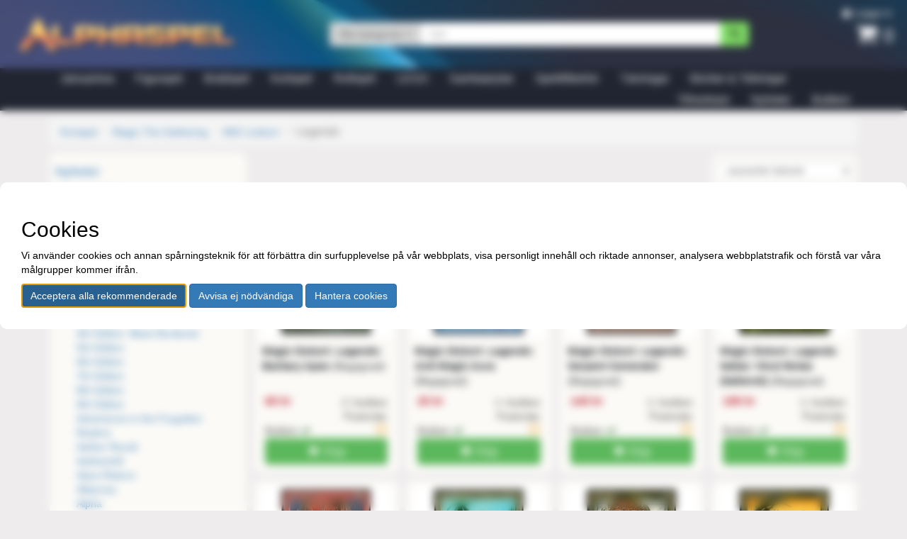

--- FILE ---
content_type: text/html; charset=utf-8
request_url: https://www.alphaspel.se/2234-legends/
body_size: 11212
content:
<!DOCTYPE html>



<html lang="sv-SE">
<head>
    <meta charset="utf-8">
    <meta http-equiv="X-UA-Compatible" content="IE=edge">
    <meta name="viewport" content="width=device-width, initial-scale=1">

    <title>Legends - Alphaspel</title>

    <meta property="og:url" content="/2234-legends/"/>

    
    <meta property="og:title" content="Legends - Alphaspel">
    <meta name="twitter:title" content="Legends - Alphaspel">
    
        
        <meta property="og:image" content="http://www.alphaspel.se/media/categories/thumbs/678e03d2-b62c-45bf-b1b3-02531cd440b2.200x200_q50_fill.png"/>
        <meta property="og:image:secure_url" content="https://www.alphaspel.se/media/categories/thumbs/678e03d2-b62c-45bf-b1b3-02531cd440b2.200x200_q50_fill.png"/>
        <meta name="twitter:image" content="http://www.alphaspel.se/media/categories/thumbs/678e03d2-b62c-45bf-b1b3-02531cd440b2.200x200_q50_fill.png">
    



    
    
        <meta name="description"
            content="Spelbutik med ett av Nordens bredaste sortiment inom brädspel, figurspel, kortspel och rollspel"/>
        <meta property="og:description"
            content="Spelbutik med ett av Nordens bredaste sortiment inom brädspel, figurspel, kortspel och rollspel"/>
        <meta name="twitter:description"
            content="Spelbutik med ett av Nordens bredaste sortiment inom brädspel, figurspel, kortspel och rollspel"/>
    
    

    
    
    <meta name="keywords" content="brädspel, figurspel, kortspel, rollspel, butik, spel"/>
    
    

    <link rel="icon" type="image/png" sizes="16x16" href="/static/favicons/favicon-16.c7df999ede08.png">
    <link rel="icon" type="image/png" sizes="32x32" href="/static/favicons/favicon-32.1667aea04d2c.png">
    <link rel="icon" type="image/png" sizes="180x180" href="/static/favicons/favicon-180.f50aa6ead325.png">

    <link rel="apple-touch-icon" type="image/png" sizes="16x16" href="/static/favicons/favicon-16.c7df999ede08.png">
    <link rel="apple-touch-icon" type="image/png" sizes="32x32" href="/static/favicons/favicon-32.1667aea04d2c.png">
    <link rel="apple-touch-icon" type="image/png" sizes="180x180" href="/static/favicons/favicon-180.f50aa6ead325.png">

    <link rel="stylesheet" href="/static/bootstrap/css/bootstrap.ace92683757e.css">
    <link rel="stylesheet" href="/static/font-awesome/css/font-awesome.139911754521.css">

    

<script type="text/javascript" src="/static/jquery/jquery-3.7.1.min.2c872dbe60f4.js"></script>


    
        <link href=/static/jquery/ui/jquery-ui-limited.min.2ad44f334fff.css rel="stylesheet">
        <script type="text/javascript" src="/static/jquery/ui/jquery-ui-limited.min.f092084757ed.js"></script>
    


    <link href="/static/bootstrap-dialog/css/bootstrap-dialog.1c4321fb75bc.css" rel="stylesheet">

    <link href="/static/gdpr-cookie-consent/css/gdpr-cookie-consent.b2d177c01902.css" rel="stylesheet"/>

    <link rel="stylesheet" type="text/css" href="/static/css/style.277aa4d2000e.css"/>

    
</head>

<body class="">

<div id="alerter">
    
</div>







<div id="header-container" class="container-fluid">
    <ul id="header-user" class="list-inline">
        
            <li><a href="/account/login/"><span class="fa fa-user"
                                                          aria-hidden="true"></span> Logga in</a></li>
        
    </ul>

    <div id="header-row" class="row">
        <div class="col-xs-9 col-sm-4">
            <div id="logo-image">
                <a href="/">
                    <img class="img-responsive" src="/static/images/logo_till_96-header.1b196a2a9593.png">
                </a>
            </div>
        </div>
        <div class="col-xs-3 col-sm-2 col-sm-push-6">
            <div id="shopping-cart">
                <a href="/checkout/">
                    
                    <span id="cart-and-number">
                            <span class="fa fa-shopping-cart"></span>
                            <span id="cart-number">
                                
                                0
                                
                            </span>
                        </span>
                </a>
            </div>
        </div>
        <div class="col-xs-12 col-sm-6 col-sm-pull-2">
            <form role="search" action="/search/">
                <div id="search-form" class="input-group">
                    <div class="input-group-btn search-panel">
                        <button id="search-dropdown" type="button" class="btn btn-default dropdown-toggle"
                                data-toggle="dropdown">
                            <span id="search-category">Alla kategorier</span> <span class="caret"></span>
                        </button>
                        <ul class="dropdown-menu" role="menu">
                            <li><a href="#" data-action="/search/">Alla kategorier</a></li>
                            <li class="divider"></li>
                            
                                <li><a href="#"
                                       data-action="/4096-januarirea/search/">Januarirea</a>
                                </li>
                            
                                <li><a href="#"
                                       data-action="/1136-figurspel/search/">Figurspel</a>
                                </li>
                            
                                <li><a href="#"
                                       data-action="/491-bradspel/search/">Brädspel</a>
                                </li>
                            
                                <li><a href="#"
                                       data-action="/947-kortspel/search/">Kortspel</a>
                                </li>
                            
                                <li><a href="#"
                                       data-action="/462-rollspel/search/">Rollspel</a>
                                </li>
                            
                                <li><a href="#"
                                       data-action="/4985-lego/search/">LEGO</a>
                                </li>
                            
                                <li><a href="#"
                                       data-action="/4083-samlarprylar/search/">Samlarprylar</a>
                                </li>
                            
                                <li><a href="#"
                                       data-action="/1769-speltillbehor/search/">Speltillbehör</a>
                                </li>
                            
                                <li><a href="#"
                                       data-action="/474-tarningar/search/">Tärningar</a>
                                </li>
                            
                                <li><a href="#"
                                       data-action="/726-bocker-tidningar/search/">Böcker &amp; Tidningar</a>
                                </li>
                            
                        </ul>
                    </div>
                    <input id="query-field" type="search" class="form-control" placeholder="Sök"
                           name="query" value="">
                    <span class="input-group-btn">
                        <button id="search-button" class="btn btn-default" type="submit"><span
                                class="glyphicon glyphicon-search"></span></button>
                    </span>
                </div>
            </form>
        </div>
    </div>
</div> <!-- header-container -->

<div id="navigation">
    <div class="container">
        <nav id="navbar" class="navbar" role="navigation">
            <div class="navbar-header">
                <button type="button" class="navbar-toggle collapsed" data-toggle="collapse"
                        data-target="#bs-example-navbar-collapse-1" aria-expanded="false">
                    <span class="sr-only">Toggle navigation</span>
                    <span class="icon-bar"></span>
                    <span class="icon-bar"></span>
                    <span class="icon-bar"></span>
                </button>
            </div>
            <div class="collapse navbar-collapse" id="bs-example-navbar-collapse-1">
                <ul class="nav navbar-nav">
                    
                        <li>
                            <a 
                                href="/4096-januarirea/">Januarirea
                            </a>
                        </li>
                    
                        <li>
                            <a 
                                href="/1136-figurspel/">Figurspel
                            </a>
                        </li>
                    
                        <li>
                            <a 
                                href="/491-bradspel/">Brädspel
                            </a>
                        </li>
                    
                        <li>
                            <a 
                                href="/947-kortspel/">Kortspel
                            </a>
                        </li>
                    
                        <li>
                            <a 
                                href="/462-rollspel/">Rollspel
                            </a>
                        </li>
                    
                        <li>
                            <a 
                                href="/4985-lego/">LEGO
                            </a>
                        </li>
                    
                        <li>
                            <a 
                                href="/4083-samlarprylar/">Samlarprylar
                            </a>
                        </li>
                    
                        <li>
                            <a 
                                href="/1769-speltillbehor/">Speltillbehör
                            </a>
                        </li>
                    
                        <li>
                            <a 
                                href="/474-tarningar/">Tärningar
                            </a>
                        </li>
                    
                        <li>
                            <a 
                                href="/726-bocker-tidningar/">Böcker &amp; Tidningar
                            </a>
                        </li>
                    
                </ul>
                <ul class="nav navbar-nav navbar-right">
                    <li>
                        <a href="/manufacturers">Tillverkare</a>
                    </li>
                    <li>
                        <a href="/news/">Nyheter</a>
                    </li>
                    <li>
                        <a href="/butiken/">Butiken</a>
                    </li>
                </ul>
            </div>
        </nav>
    </div>
</div> <!-- navigation -->


<div id="main-page">
    <div id="main-container" class="container">
        
    
        <ol class="breadcrumb">
            
                
            
                
                <li><a href="/947-kortspel/">Kortspel</a>
                    
                </li>
                
            
                
                <li><a href="/1760-magic-the-gathering/">Magic The Gathering</a>
                    
                </li>
                
            
                
                <li><a href="/1978-mtg-loskort/">MtG Löskort</a>
                    
                </li>
                
            
            <li class="active"><h1 class="categoryname">Legends</h1>
                
            </li>
            
        </ol>
    


    <div class="row">

        <div id="sidemenu" class="col-md-3 visible-md visible-lg">
            <div class="content-bubble">
                



    <h4><a href="/2234-legends/news/">Nyheter</a></h4>
    <h4><a href="/2234-legends/upcoming/">Kommande</a></h4>


<h4 class="visible-md visible-lg">Kategorier</h4>

<ul class="nav nav-list visible-md visible-lg">
    
        <li>
            <a href="/1982-boosters-displayer-och-bundles/" >Boosters, Displayer och Bundles</a>
            
        </li>
    
        <li>
            <a href="/2001-commanderedh-decks/" >Commander/EDH Decks</a>
            
        </li>
    
        <li>
            <a href="/3799-evenemang/" >Evenemang</a>
            
        </li>
    
        <li>
            <a href="/1978-mtg-loskort/" >MtG Löskort</a>
            
                <ul class="nav nav-list">
                    
        <li>
            <a href="/2441-10th-edition/" >10th Edition</a>
            
        </li>
    
        <li>
            <a href="/4130-30th-anniversary-celebration/" >30th Anniversary Celebration</a>
            
        </li>
    
        <li>
            <a href="/2149-4th-edition/" >4th Edition</a>
            
        </li>
    
        <li>
            <a href="/4555-4th-edition-black-bordered/" >4th Edition: Black Bordered</a>
            
        </li>
    
        <li>
            <a href="/2150-5th-edition/" >5th Edition</a>
            
        </li>
    
        <li>
            <a href="/2556-6th-edition/" >6th Edition</a>
            
        </li>
    
        <li>
            <a href="/2201-7th-edition/" >7th Edition</a>
            
        </li>
    
        <li>
            <a href="/2571-8th-edition/" >8th Edition</a>
            
        </li>
    
        <li>
            <a href="/2583-9th-edition/" >9th Edition</a>
            
        </li>
    
        <li>
            <a href="/3612-adventures-in-the-forgotten-realms/" >Adventures in the Forgotten Realms</a>
            
        </li>
    
        <li>
            <a href="/2331-aether-revolt/" >Aether Revolt</a>
            
        </li>
    
        <li>
            <a href="/5112-aetherdrift/" >Aetherdrift</a>
            
        </li>
    
        <li>
            <a href="/2174-alara-reborn/" >Alara Reborn</a>
            
        </li>
    
        <li>
            <a href="/2145-alliances/" >Alliances</a>
            
        </li>
    
        <li>
            <a href="/2895-alpha/" >Alpha</a>
            
        </li>
    
        <li>
            <a href="/2369-amonkhet/" >Amonkhet</a>
            
        </li>
    
        <li>
            <a href="/2586-amonkhet-invocations/" >Amonkhet Invocations</a>
            
        </li>
    
        <li>
            <a href="/4133-anthologies/" >Anthologies</a>
            
        </li>
    
        <li>
            <a href="/2631-antiquities/" >Antiquities</a>
            
        </li>
    
        <li>
            <a href="/2062-apocalypse/" >Apocalypse</a>
            
        </li>
    
        <li>
            <a href="/3335-arabian-nights/" >Arabian Nights</a>
            
        </li>
    
        <li>
            <a href="/2559-archenemy/" >Archenemy:</a>
            
        </li>
    
        <li>
            <a href="/4914-assassins-creed/" >Assassin&#x27;s Creed</a>
            
        </li>
    
        <li>
            <a href="/2165-avacyn-restored/" >Avacyn Restored</a>
            
        </li>
    
        <li>
            <a href="/2110-battle-for-zendikar/" >Battle for Zendikar</a>
            
        </li>
    
        <li>
            <a href="/2654-battlebond/" >Battlebond</a>
            
        </li>
    
        <li>
            <a href="/8019-beatdown/" >Beatdown</a>
            
        </li>
    
        <li>
            <a href="/2649-beta/" >Beta</a>
            
        </li>
    
        <li>
            <a href="/2552-betrayers-of-kamigawa/" >Betrayers of Kamigawa</a>
            
        </li>
    
        <li>
            <a href="/4919-bloomburrow/" >Bloomburrow</a>
            
        </li>
    
        <li>
            <a href="/2011-born-of-the-gods/" >Born of the Gods</a>
            
        </li>
    
        <li>
            <a href="/4853-breaking-news/" >Breaking News</a>
            
        </li>
    
        <li>
            <a href="/2127-champions-of-kamigawa/" >Champions of Kamigawa</a>
            
        </li>
    
        <li>
            <a href="/2225-chronicles/" >Chronicles</a>
            
        </li>
    
        <li>
            <a href="/2095-coldsnap/" >Coldsnap</a>
            
        </li>
    
        <li>
            <a href="/2301-commander/" >Commander</a>
            
        </li>
    
        <li>
            <a href="/2250-commander-2013/" >Commander 2013</a>
            
        </li>
    
        <li>
            <a href="/2270-commander-2014/" >Commander 2014</a>
            
        </li>
    
        <li>
            <a href="/2271-commander-2015/" >Commander 2015</a>
            
        </li>
    
        <li>
            <a href="/2342-commander-2016/" >Commander 2016</a>
            
        </li>
    
        <li>
            <a href="/2518-commander-2017/" >Commander 2017</a>
            
        </li>
    
        <li>
            <a href="/2729-commander-2018/" >Commander 2018</a>
            
        </li>
    
        <li>
            <a href="/3101-commander-2019/" >Commander 2019</a>
            
        </li>
    
        <li>
            <a href="/3099-commander-2020/" >Commander 2020</a>
            
        </li>
    
        <li>
            <a href="/2429-commander-anthology/" >Commander Anthology</a>
            
        </li>
    
        <li>
            <a href="/2661-commander-anthology-2018/" >Commander Anthology 2018</a>
            
        </li>
    
        <li>
            <a href="/4094-commander-collection-black/" >Commander Collection: Black</a>
            
        </li>
    
        <li>
            <a href="/4448-commander-collection-green/" >Commander Collection: Green</a>
            
        </li>
    
        <li>
            <a href="/3273-commander-legends/" >Commander Legends</a>
            
        </li>
    
        <li>
            <a href="/3974-commander-legends-battle-for-baldurs-gate/" >Commander Legends: Battle For Baldurs Gate</a>
            
        </li>
    
        <li>
            <a href="/3981-commander-legends-battle-for-baldurs-gate-commander-decks/" >Commander Legends: Battle For Baldurs Gate - Commander Decks</a>
            
        </li>
    
        <li>
            <a href="/4594-commander-masters/" >Commander Masters</a>
            
        </li>
    
        <li>
            <a href="/3613-commander-adventures-in-the-forgotten-realms/" >Commander: Adventures in the Forgotten Realms</a>
            
        </li>
    
        <li>
            <a href="/5113-commander-aetherdrift/" >Commander: Aetherdrift</a>
            
        </li>
    
        <li>
            <a href="/4922-commander-bloomburrow/" >Commander: Bloomburrow</a>
            
        </li>
    
        <li>
            <a href="/4033-commander-dominaria-united/" >Commander: Dominaria United</a>
            
        </li>
    
        <li>
            <a href="/4983-commander-duskmourn/" >Commander: Duskmourn</a>
            
        </li>
    
        <li>
            <a href="/8106-commander-edge-of-eternities/" >Commander: Edge of Eternities</a>
            
        </li>
    
        <li>
            <a href="/3773-commander-innistrad-crimson-vow/" >Commander: Innistrad: Crimson Vow:</a>
            
        </li>
    
        <li>
            <a href="/3708-commander-innistrad-midnight-hunt/" >Commander: Innistrad: Midnight Hunt</a>
            
        </li>
    
        <li>
            <a href="/3888-commander-kamigawa-neon-dynasty/" >Commander: Kamigawa Neon Dynasty</a>
            
        </li>
    
        <li>
            <a href="/9471-commander-lorwyn-eclipsed/" >Commander: Lorwyn Eclipsed</a>
            
        </li>
    
        <li>
            <a href="/4525-commander-march-of-the-machine/" >Commander: March of the Machine:</a>
            
        </li>
    
        <li>
            <a href="/4898-commander-modern-horizons-3/" >Commander: Modern Horizons 3</a>
            
        </li>
    
        <li>
            <a href="/4712-commander-murders-at-karlov-manor/" >Commander: Murders at Karlov Manor</a>
            
        </li>
    
        <li>
            <a href="/4851-commander-outlaws-of-thunder-junction/" >Commander: Outlaws of Thunder Junction</a>
            
        </li>
    
        <li>
            <a href="/4458-commander-phyrexia-all-will-be-one/" >Commander: Phyrexia: All Will Be One</a>
            
        </li>
    
        <li>
            <a href="/3967-commander-streets-of-new-capenna/" >Commander: Streets of New Capenna</a>
            
        </li>
    
        <li>
            <a href="/3478-commander-strixhaven/" >Commander: Strixhaven</a>
            
        </li>
    
        <li>
            <a href="/7961-commander-tarkir-dragonstorm/" >Commander: Tarkir: Dragonstorm</a>
            
        </li>
    
        <li>
            <a href="/4082-commander-the-brothers-war/" >Commander: The Brothers&#x27; War</a>
            
        </li>
    
        <li>
            <a href="/4576-commander-the-lord-of-the-rings-tales-of-middle-earth/" >Commander: The Lord of the Rings: Tales of Middle-earth</a>
            
        </li>
    
        <li>
            <a href="/4663-commander-the-lost-caverns-of-ixalan/" >Commander: The Lost Caverns of Ixalan</a>
            
        </li>
    
        <li>
            <a href="/4601-commander-wilds-of-eldraine/" >Commander: Wilds of Eldraine</a>
            
        </li>
    
        <li>
            <a href="/2315-conflux/" >Conflux</a>
            
        </li>
    
        <li>
            <a href="/2025-conspiracy/" >Conspiracy</a>
            
        </li>
    
        <li>
            <a href="/2272-conspiracy-take-the-crown/" >Conspiracy Take the Crown</a>
            
        </li>
    
        <li>
            <a href="/2688-core-set-2019/" >Core Set 2019</a>
            
        </li>
    
        <li>
            <a href="/2926-core-set-2020/" >Core Set 2020</a>
            
        </li>
    
        <li>
            <a href="/3139-core-set-2021/" >Core Set 2021</a>
            
        </li>
    
        <li>
            <a href="/2010-dark-ascension/" >Dark Ascension</a>
            
        </li>
    
        <li>
            <a href="/2172-darksteel/" >Darksteel</a>
            
        </li>
    
        <li>
            <a href="/8026-deckmasters/" >Deckmasters</a>
            
        </li>
    
        <li>
            <a href="/2420-dissension/" >Dissension</a>
            
        </li>
    
        <li>
            <a href="/2625-dominaria/" >Dominaria</a>
            
        </li>
    
        <li>
            <a href="/4131-dominaria-remastered/" >Dominaria Remastered</a>
            
        </li>
    
        <li>
            <a href="/4024-dominaria-united/" >Dominaria United</a>
            
        </li>
    
        <li>
            <a href="/3142-double-masters/" >Double Masters</a>
            
        </li>
    
        <li>
            <a href="/3992-double-masters-2022/" >Double Masters 2022</a>
            
        </li>
    
        <li>
            <a href="/2059-dragons-maze/" >Dragon&#x27;s Maze</a>
            
        </li>
    
        <li>
            <a href="/2027-dragons-of-tarkir/" >Dragons of Tarkir</a>
            
        </li>
    
        <li>
            <a href="/2219-duel-decks-ajani-vs-nicol-bolas/" >Duel Decks: Ajani vs. Nicol Bolas</a>
            
        </li>
    
        <li>
            <a href="/2743-duel-decks-archenemy-nicol-bolas/" >Duel Decks: Archenemy: Nicol Bolas</a>
            
        </li>
    
        <li>
            <a href="/2594-duel-decks-blessed-vs-cursed/" >Duel Decks: Blessed vs. Cursed</a>
            
        </li>
    
        <li>
            <a href="/2645-duel-decks-divine-vs-demonic/" >Duel Decks: Divine Vs Demonic</a>
            
        </li>
    
        <li>
            <a href="/2585-duel-decks-elspeth-vs-tezzeret/" >Duel Decks: Elspeth vs Tezzeret</a>
            
        </li>
    
        <li>
            <a href="/2224-duel-decks-elspeth-vs-kiora/" >Duel Decks: Elspeth vs. Kiora</a>
            
        </li>
    
        <li>
            <a href="/2780-duel-decks-elves-vs-goblins/" >Duel Decks: Elves vs Goblins</a>
            
        </li>
    
        <li>
            <a href="/2731-duel-decks-elves-vs-inventors/" >Duel Decks: Elves vs Inventors</a>
            
        </li>
    
        <li>
            <a href="/2193-duel-decks-garruk-vs-liliana/" >Duel Decks: Garruk vs. Liliana</a>
            
        </li>
    
        <li>
            <a href="/2218-duel-decks-heroes-vs-monsters/" >Duel Decks: Heroes vs Monsters</a>
            
        </li>
    
        <li>
            <a href="/2216-duel-decks-izzet-vs-golgari/" >Duel Decks: Izzet vs Golgari</a>
            
        </li>
    
        <li>
            <a href="/2587-duel-decks-jace-vs-chandra/" >Duel Decks: Jace vs Chandra</a>
            
        </li>
    
        <li>
            <a href="/2584-duel-decks-jace-vs-vraska/" >Duel Decks: Jace vs Vraska</a>
            
        </li>
    
        <li>
            <a href="/3349-duel-decks-knights-vs-dragons/" >Duel Decks: Knights vs. Dragons</a>
            
        </li>
    
        <li>
            <a href="/3108-duel-decks-merfolk-vs-goblins/" >Duel Decks: Merfolk vs. Goblins</a>
            
        </li>
    
        <li>
            <a href="/2566-duel-decks-mind-vs-might/" >Duel Decks: Mind vs Might</a>
            
        </li>
    
        <li>
            <a href="/2436-duel-decks-nissa-vs-ob-nixilis/" >Duel Decks: Nissa vs Ob Nixilis</a>
            
        </li>
    
        <li>
            <a href="/2251-duel-decks-phyrexia-vs-the-coalition/" >Duel Decks: Phyrexia vs The Coalition</a>
            
        </li>
    
        <li>
            <a href="/2188-duel-decks-sorin-vs-tibalt/" >Duel Decks: Sorin vs Tibalt</a>
            
        </li>
    
        <li>
            <a href="/2228-duel-decks-speed-vs-cunning/" >Duel Decks: Speed vs Cunning</a>
            
        </li>
    
        <li>
            <a href="/2558-duel-decks-venser-vs-koth/" >Duel Decks: Venser vs Koth</a>
            
        </li>
    
        <li>
            <a href="/2089-duel-decks-zendikar-vs-eldrazi/" >Duel Decks: Zendikar vs Eldrazi</a>
            
        </li>
    
        <li>
            <a href="/2564-duels-of-the-planeswalkers/" >Duels of the Planeswalkers</a>
            
        </li>
    
        <li>
            <a href="/4980-duskmourn-house-of-horror/" >Duskmourn: House of Horror</a>
            
        </li>
    
        <li>
            <a href="/8101-edge-of-eternities/" >Edge of Eternities</a>
            
        </li>
    
        <li>
            <a href="/2252-eldritch-moon/" >Eldritch Moon</a>
            
        </li>
    
        <li>
            <a href="/4600-enchanting-tales/" >Enchanting Tales</a>
            
        </li>
    
        <li>
            <a href="/2247-eternal-masters/" >Eternal Masters</a>
            
        </li>
    
        <li>
            <a href="/2340-eventide/" >Eventide</a>
            
        </li>
    
        <li>
            <a href="/3350-exodus/" >Exodus</a>
            
        </li>
    
        <li>
            <a href="/3029-explorers-of-ixalan/" >Explorers of Ixalan</a>
            
        </li>
    
        <li>
            <a href="/2146-fallen-empires/" >Fallen Empires</a>
            
        </li>
    
        <li>
            <a href="/1999-fate-reforged/" >Fate Reforged</a>
            
        </li>
    
        <li>
            <a href="/2173-fifth-dawn/" >Fifth Dawn</a>
            
        </li>
    
        <li>
            <a href="/2575-foreign-black-bordered/" >Foreign Black Bordered</a>
            
        </li>
    
        <li>
            <a href="/4596-foreign-white-bordered/" >Foreign White Bordered</a>
            
        </li>
    
        <li>
            <a href="/5049-foundations-jumpstart/" >Foundations Jumpstart</a>
            
        </li>
    
        <li>
            <a href="/2194-from-the-vault-angels/" >From the Vault: Angels</a>
            
        </li>
    
        <li>
            <a href="/2004-from-the-vault-annihilation/" >From the Vault: Annihilation</a>
            
        </li>
    
        <li>
            <a href="/2789-from-the-vault-dragons/" >From the Vault: Dragons</a>
            
        </li>
    
        <li>
            <a href="/3724-from-the-vault-exiled/" >From the Vault: Exiled</a>
            
        </li>
    
        <li>
            <a href="/3348-from-the-vault-legends/" >From the Vault: Legends</a>
            
        </li>
    
        <li>
            <a href="/2694-from-the-vault-lore/" >From the Vault: Lore</a>
            
        </li>
    
        <li>
            <a href="/2213-from-the-vault-realms/" >From the Vault: Realms</a>
            
        </li>
    
        <li>
            <a href="/3954-from-the-vault-relics/" >From the Vault: Relics</a>
            
        </li>
    
        <li>
            <a href="/3032-from-the-vault-transform/" >From the Vault: Transform</a>
            
        </li>
    
        <li>
            <a href="/2445-from-the-vault-twenty/" >From the Vault: Twenty</a>
            
        </li>
    
        <li>
            <a href="/2362-future-sight/" >Future Sight</a>
            
        </li>
    
        <li>
            <a href="/2020-gatecrash/" >Gatecrash</a>
            
        </li>
    
        <li>
            <a href="/2217-gateway/" >Gateway</a>
            
        </li>
    
        <li>
            <a href="/2557-gpptfnm-promos/" >GP/PT/FNM Promos</a>
            
        </li>
    
        <li>
            <a href="/2765-guild-kits/" >Guild Kits</a>
            
        </li>
    
        <li>
            <a href="/2061-guildpact/" >Guildpact</a>
            
        </li>
    
        <li>
            <a href="/2735-guilds-of-ravnica/" >Guilds of Ravnica</a>
            
        </li>
    
        <li>
            <a href="/4009-guilds-of-ravnica-mythic-edition/" >Guilds of Ravnica: Mythic Edition</a>
            
        </li>
    
        <li>
            <a href="/2226-homelands/" >Homelands</a>
            
        </li>
    
        <li>
            <a href="/2428-hour-of-devastation/" >Hour of Devastation</a>
            
        </li>
    
        <li>
            <a href="/2148-ice-age/" >Ice Age</a>
            
        </li>
    
        <li>
            <a href="/2523-iconic-masters/" >Iconic Masters</a>
            
        </li>
    
        <li>
            <a href="/3098-ikoria-lair-of-behemoths/" >Ikoria: Lair of Behemoths</a>
            
                <ul class="nav nav-list">
                    
        <li>
            <a href="/3120-legendary/" >Legendary</a>
            
        </li>
    
                </ul>
            
        </li>
    
        <li>
            <a href="/2058-innistrad/" >Innistrad</a>
            
        </li>
    
        <li>
            <a href="/5091-innistrad-remastered/" >Innistrad Remastered</a>
            
        </li>
    
        <li>
            <a href="/3770-innistrad-crimson-vow/" >Innistrad: Crimson Vow</a>
            
        </li>
    
        <li>
            <a href="/4494-innistrad-double-feature/" >Innistrad: Double Feature</a>
            
        </li>
    
        <li>
            <a href="/3662-innistrad-midnight-hunt/" >Innistrad: Midnight Hunt</a>
            
        </li>
    
        <li>
            <a href="/2189-invasion/" >Invasion</a>
            
        </li>
    
        <li>
            <a href="/2517-ixalan/" >Ixalan</a>
            
        </li>
    
        <li>
            <a href="/2006-journey-into-nyx/" >Journey into Nyx</a>
            
        </li>
    
        <li>
            <a href="/2653-judgment/" >Judgment</a>
            
        </li>
    
        <li>
            <a href="/3196-jumpstart/" >Jumpstart</a>
            
        </li>
    
        <li>
            <a href="/4093-jumpstart-2022/" >Jumpstart 2022</a>
            
        </li>
    
        <li>
            <a href="/2293-kaladesh/" >Kaladesh</a>
            
        </li>
    
        <li>
            <a href="/2332-kaladesh-inventions/" >Kaladesh Inventions</a>
            
        </li>
    
        <li>
            <a href="/3339-kaldheim/" >Kaldheim</a>
            
        </li>
    
        <li>
            <a href="/3341-kaldheim-commander/" >Kaldheim Commander</a>
            
        </li>
    
        <li>
            <a href="/3861-kamigawa-neon-dynasty/" >Kamigawa: Neon Dynasty</a>
            
        </li>
    
        <li>
            <a href="/3960-kamigawa-neon-dynasty/" >Kamigawa: Neon Dynasty</a>
            
        </li>
    
        <li>
            <a href="/1979-khans-of-tarkir/" >Khans of Tarkir</a>
            
        </li>
    
        <li>
            <a href="/2234-legends/" >Legends</a>
            
        </li>
    
        <li>
            <a href="/2553-legions/" >Legions</a>
            
        </li>
    
        <li>
            <a href="/2009-lorwyn/" >Lorwyn</a>
            
        </li>
    
        <li>
            <a href="/9473-lorwyn-eclipsed/" >Lorwyn Eclipsed</a>
            
        </li>
    
        <li>
            <a href="/2128-magic-2010/" >Magic 2010</a>
            
        </li>
    
        <li>
            <a href="/2222-magic-2011/" >Magic 2011</a>
            
        </li>
    
        <li>
            <a href="/2221-magic-2012/" >Magic 2012</a>
            
        </li>
    
        <li>
            <a href="/2094-magic-2013/" >Magic 2013</a>
            
        </li>
    
        <li>
            <a href="/2055-magic-2014/" >Magic 2014</a>
            
        </li>
    
        <li>
            <a href="/1980-magic-2015/" >Magic 2015</a>
            
        </li>
    
        <li>
            <a href="/8045-magic-the-gathering-final-fantasy/" >Magic: The Gathering - FINAL FANTASY</a>
            
        </li>
    
        <li>
            <a href="/8064-magic-the-gathering-final-fantasy-through-the-ages/" >Magic: The Gathering - FINAL FANTASY Through the Ages</a>
            
        </li>
    
        <li>
            <a href="/8053-magic-the-gathering-final-fantasy-commander/" >Magic: The Gathering - FINAL FANTASY: Commander</a>
            
        </li>
    
        <li>
            <a href="/9445-magic-the-gathering-avatar-the-last-airbender/" >Magic: The Gathering | Avatar: The Last Airbender</a>
            
        </li>
    
        <li>
            <a href="/9444-magic-the-gathering-avatar-the-last-airbender-eternal/" >Magic: The Gathering | Avatar: The Last Airbender: Eternal</a>
            
        </li>
    
        <li>
            <a href="/5035-magic-the-gathering-foundations/" >Magic: The Gathering Foundations</a>
            
        </li>
    
        <li>
            <a href="/8159-magic-the-gathering-marvels-spider-man/" >Magic: the Gathering: Marvel&#x27;s Spider-Man</a>
            
        </li>
    
        <li>
            <a href="/4524-march-of-the-machine/" >March of the Machine</a>
            
        </li>
    
        <li>
            <a href="/4543-march-of-the-machine-the-aftermath/" >March of the Machine: The Aftermath</a>
            
        </li>
    
        <li>
            <a href="/9344-marvels-spider-man-eternal/" >Marvel&#x27;s Spider-Man: Eternal</a>
            
        </li>
    
        <li>
            <a href="/9345-marvels-spider-man-source-material-cards/" >Marvel&#x27;s Spider-Man: Source Material Cards</a>
            
        </li>
    
        <li>
            <a href="/2608-masters-25/" >Masters 25</a>
            
        </li>
    
        <li>
            <a href="/2008-mercadian-masques/" >Mercadian Masques</a>
            
        </li>
    
        <li>
            <a href="/2550-mirage/" >Mirage</a>
            
        </li>
    
        <li>
            <a href="/2336-mirrodin/" >Mirrodin</a>
            
        </li>
    
        <li>
            <a href="/2210-mirrodin-besieged/" >Mirrodin Besieged</a>
            
        </li>
    
        <li>
            <a href="/2014-modern-event-deck/" >Modern Event Deck</a>
            
        </li>
    
        <li>
            <a href="/2913-modern-horizons/" >Modern Horizons</a>
            
        </li>
    
        <li>
            <a href="/3578-modern-horizons-2/" >Modern Horizons 2</a>
            
        </li>
    
        <li>
            <a href="/4896-modern-horizons-3/" >Modern Horizons 3</a>
            
        </li>
    
        <li>
            <a href="/9449-modern-horizons-retro-frame-cards/" >Modern Horizons: Retro Frame Cards</a>
            
        </li>
    
        <li>
            <a href="/2300-modern-masters-2013/" >Modern Masters 2013</a>
            
        </li>
    
        <li>
            <a href="/2053-modern-masters-2015/" >Modern Masters 2015</a>
            
        </li>
    
        <li>
            <a href="/2354-modern-masters-2017/" >Modern Masters 2017</a>
            
        </li>
    
        <li>
            <a href="/2176-morningtide/" >Morningtide</a>
            
        </li>
    
        <li>
            <a href="/4526-multiverse-legends/" >Multiverse Legends:</a>
            
        </li>
    
        <li>
            <a href="/4708-murders-at-karlov-manor/" >Murders at Karlov Manor</a>
            
        </li>
    
        <li>
            <a href="/3053-mystery-booster/" >Mystery Booster</a>
            
        </li>
    
        <li>
            <a href="/3197-mystery-booster-2/" >Mystery Booster 2</a>
            
        </li>
    
        <li>
            <a href="/3985-mystery-booster-playtest-cards/" >Mystery Booster: Playtest Cards:</a>
            
        </li>
    
        <li>
            <a href="/2227-nemesis/" >Nemesis</a>
            
        </li>
    
        <li>
            <a href="/2211-new-phyrexia/" >New Phyrexia</a>
            
        </li>
    
        <li>
            <a href="/2162-oath-of-the-gatewatch/" >Oath of the Gatewatch</a>
            
        </li>
    
        <li>
            <a href="/2581-odyssey/" >Odyssey</a>
            
        </li>
    
        <li>
            <a href="/2007-onslaught/" >Onslaught</a>
            
        </li>
    
        <li>
            <a href="/2075-origins/" >Origins</a>
            
        </li>
    
        <li>
            <a href="/4852-outlaws-of-thunder-junction/" >Outlaws of Thunder Junction</a>
            
        </li>
    
        <li>
            <a href="/4456-phyrexia-all-will-be-one/" >Phyrexia: All Will Be One</a>
            
        </li>
    
        <li>
            <a href="/2187-planar-chaos/" >Planar Chaos</a>
            
        </li>
    
        <li>
            <a href="/2560-planechase/" >Planechase</a>
            
        </li>
    
        <li>
            <a href="/3028-planechase-2012/" >Planechase 2012</a>
            
        </li>
    
        <li>
            <a href="/2658-planechase-anthology/" >Planechase Anthology</a>
            
        </li>
    
        <li>
            <a href="/2565-planeshift/" >Planeshift</a>
            
        </li>
    
        <li>
            <a href="/2337-portal/" >Portal</a>
            
        </li>
    
        <li>
            <a href="/2632-portal-second-age/" >Portal Second Age</a>
            
        </li>
    
        <li>
            <a href="/4826-portal-three-kingdoms/" >Portal Three Kingdoms</a>
            
        </li>
    
        <li>
            <a href="/2633-premium-deck-fire-and-lightning/" >Premium Deck - Fire and Lightning</a>
            
        </li>
    
        <li>
            <a href="/2790-premium-deck-graveborn/" >Premium Deck - Graveborn</a>
            
        </li>
    
        <li>
            <a href="/2696-premium-deck-slivers/" >Premium Deck - Slivers</a>
            
        </li>
    
        <li>
            <a href="/2555-prophecy/" >Prophecy</a>
            
        </li>
    
        <li>
            <a href="/2130-ravnica/" >Ravnica</a>
            
        </li>
    
        <li>
            <a href="/2791-ravnica-allegiance/" >Ravnica Allegiance</a>
            
        </li>
    
        <li>
            <a href="/2812-ravnica-allegiance-guild-kits/" >Ravnica Allegiance Guild kits</a>
            
        </li>
    
        <li>
            <a href="/4694-ravnica-remastered/" >Ravnica Remastered</a>
            
        </li>
    
        <li>
            <a href="/5053-ravnica-cluedo-edition/" >Ravnica: Cluedo Edition</a>
            
        </li>
    
        <li>
            <a href="/2056-return-to-ravnica/" >Return to Ravnica</a>
            
        </li>
    
        <li>
            <a href="/2147-revised-3rd/" >Revised (3RD)</a>
            
        </li>
    
        <li>
            <a href="/2126-rise-of-the-eldrazi/" >Rise of the Eldrazi</a>
            
        </li>
    
        <li>
            <a href="/2548-rivals-of-ixalan/" >Rivals of Ixalan</a>
            
        </li>
    
        <li>
            <a href="/2554-saviors-of-kamigawa/" >Saviors of Kamigawa</a>
            
        </li>
    
        <li>
            <a href="/2175-scars-of-mirrodin/" >Scars of Mirrodin</a>
            
        </li>
    
        <li>
            <a href="/2582-scourge/" >Scourge</a>
            
        </li>
    
        <li>
            <a href="/3860-secret-lair-drop-series/" >Secret Lair Drop Series:</a>
            
        </li>
    
        <li>
            <a href="/4115-secret-lair-drop-series-30th-anniversary-countdown-kit/" >Secret Lair Drop Series: 30th Anniversary Countdown Kit</a>
            
        </li>
    
        <li>
            <a href="/2341-shadowmoor/" >Shadowmoor</a>
            
        </li>
    
        <li>
            <a href="/2196-shadows-over-innistrad/" >Shadows over Innistrad</a>
            
        </li>
    
        <li>
            <a href="/2347-shards-of-alara/" >Shards of Alara</a>
            
        </li>
    
        <li>
            <a href="/4134-signature-spellbook-jace/" >Signature Spellbook: Jace</a>
            
        </li>
    
        <li>
            <a href="/4671-special-guests/" >Special Guests</a>
            
        </li>
    
        <li>
            <a href="/9472-starter-1999/" >Starter 1999</a>
            
        </li>
    
        <li>
            <a href="/4532-starter-commander-decks/" >Starter Commander Decks</a>
            
        </li>
    
        <li>
            <a href="/8107-stellar-sights/" >Stellar Sights</a>
            
        </li>
    
        <li>
            <a href="/3961-streets-of-new-capenna/" >Streets of New Capenna</a>
            
        </li>
    
        <li>
            <a href="/3482-strixhaven-school-of-mages/" >Strixhaven: School of Mages</a>
            
        </li>
    
        <li>
            <a href="/2316-stronghold/" >Stronghold</a>
            
        </li>
    
        <li>
            <a href="/6885-tarkir-dragonstorm/" >Tarkir: Dragonstorm</a>
            
        </li>
    
        <li>
            <a href="/2223-tempest/" >Tempest</a>
            
        </li>
    
        <li>
            <a href="/4854-the-big-score/" >The Big Score</a>
            
        </li>
    
        <li>
            <a href="/4078-the-brothers-war/" >The Brothers&#x27; War</a>
            
        </li>
    
        <li>
            <a href="/2574-the-dark/" >The Dark</a>
            
        </li>
    
        <li>
            <a href="/3354-the-list/" >The List</a>
            
        </li>
    
        <li>
            <a href="/4575-the-lord-of-the-rings-tales-of-middle-earth/" >The Lord of the Rings: Tales of Middle-earth:</a>
            
        </li>
    
        <li>
            <a href="/4662-the-lost-caverns-of-ixalan/" >The Lost Caverns of Ixalan</a>
            
        </li>
    
        <li>
            <a href="/2012-theros/" >Theros</a>
            
        </li>
    
        <li>
            <a href="/3023-theros-beyond-death/" >Theros: Beyond Death</a>
            
        </li>
    
        <li>
            <a href="/2973-throne-of-eldraine/" >Throne of Eldraine</a>
            
        </li>
    
        <li>
            <a href="/2215-time-spiral/" >Time Spiral</a>
            
        </li>
    
        <li>
            <a href="/3379-time-spiral-remastered/" >Time Spiral Remastered</a>
            
        </li>
    
        <li>
            <a href="/2561-timeshifted/" >Timeshifted</a>
            
        </li>
    
        <li>
            <a href="/2563-torment/" >Torment</a>
            
        </li>
    
        <li>
            <a href="/2779-ultimate-masters/" >Ultimate Masters</a>
            
        </li>
    
        <li>
            <a href="/4062-unfinity/" >Unfinity</a>
            
        </li>
    
        <li>
            <a href="/2549-unglued/" >Unglued</a>
            
        </li>
    
        <li>
            <a href="/2177-unhinged/" >Unhinged</a>
            
        </li>
    
        <li>
            <a href="/4646-universes-beyond-doctor-who/" >Universes Beyond: Doctor Who</a>
            
        </li>
    
        <li>
            <a href="/4836-universes-beyond-fallout/" >Universes Beyond: Fallout</a>
            
        </li>
    
        <li>
            <a href="/4670-universes-beyond-jurassic-world-collection/" >Universes Beyond: Jurassic World Collection</a>
            
        </li>
    
        <li>
            <a href="/4080-universes-beyond-transformers/" >Universes Beyond: Transformers</a>
            
        </li>
    
        <li>
            <a href="/4063-universes-beyond-warhammer-40000/" >Universes Beyond: Warhammer 40,000</a>
            
        </li>
    
        <li>
            <a href="/4607-universes-within/" >Universes Within</a>
            
        </li>
    
        <li>
            <a href="/2320-unlimited/" >Unlimited</a>
            
        </li>
    
        <li>
            <a href="/3984-unsanctioned/" >Unsanctioned</a>
            
        </li>
    
        <li>
            <a href="/2773-unstable/" >Unstable</a>
            
        </li>
    
        <li>
            <a href="/2317-urzas-destiny/" >Urza&#x27;s Destiny</a>
            
        </li>
    
        <li>
            <a href="/2318-urzas-legacy/" >Urza&#x27;s Legacy</a>
            
        </li>
    
        <li>
            <a href="/2060-urzas-saga/" >Urza&#x27;s Saga</a>
            
        </li>
    
        <li>
            <a href="/2212-visions/" >Visions</a>
            
        </li>
    
        <li>
            <a href="/2892-war-of-the-spark/" >War of the Spark</a>
            
        </li>
    
        <li>
            <a href="/2748-weatherlight/" >Weatherlight</a>
            
        </li>
    
        <li>
            <a href="/5083-welcome-deck-2016/" >Welcome Deck 2016</a>
            
        </li>
    
        <li>
            <a href="/5082-welcome-deck-2017/" >Welcome Deck 2017</a>
            
        </li>
    
        <li>
            <a href="/4599-wilds-of-eldraine/" >Wilds of Eldraine</a>
            
        </li>
    
        <li>
            <a href="/4648-world-cup-decks/" >World Cup Decks</a>
            
        </li>
    
        <li>
            <a href="/2335-worldwake/" >Worldwake</a>
            
        </li>
    
        <li>
            <a href="/2057-zendikar/" >Zendikar</a>
            
        </li>
    
        <li>
            <a href="/2181-zendikar-expeditions/" >Zendikar Expeditions</a>
            
        </li>
    
        <li>
            <a href="/3151-zendikar-rising/" >Zendikar Rising</a>
            
        </li>
    
        <li>
            <a href="/3156-zendikar-rising-commander/" >Zendikar Rising Commander</a>
            
        </li>
    
        <li>
            <a href="/9466-zendikar-rising-expeditions/" >Zendikar Rising Expeditions</a>
            
        </li>
    
                </ul>
            
        </li>
    
        <li>
            <a href="/2003-pre-release-packs/" >Pre-Release Packs</a>
            
        </li>
    
        <li>
            <a href="/1981-preconstructed/" >Preconstructed</a>
            
        </li>
    
        <li>
            <a href="/2000-ovriga-produkter/" >Övriga produkter</a>
            
        </li>
    
</ul>
            </div>
        </div>

        <div id="main" class="col-md-9 default">
        
            
            <div class="categories row">
                
            </div>
        
        









    <div class="row">
        <div class="col-sm-offset-9 col-sm-3">
            <div class="content-bubble">
                <form id="product-sort">
                    <select id="product-sort-select" class="form-control input-sm">
                        <option selected="selected" value="/2234-legends/?order_by=popularity&amp;ordering=desc">popularitet: fallande</option>
                        <option value="/2234-legends/?order_by=popularity&amp;ordering=asc">popularitet: stigande</option>
                        <option value="/2234-legends/?order_by=current_price_wt&amp;ordering=desc">pris: fallande</option>
                        <option value="/2234-legends/?order_by=current_price_wt&amp;ordering=asc">pris: stigande</option>
                        
                        <option value="/2234-legends/?order_by=name&amp;ordering=asc">namn: A till Ö</option>
                        <option value="/2234-legends/?order_by=name&amp;ordering=desc">namn: Ö till A</option>
                        <option value="/2234-legends/?order_by=total_stock&amp;ordering=desc">finns i lager först</option>
                        <option value="/2234-legends/?order_by=stock_a&amp;ordering=desc">finns i butik först</option>
                        <option value="/2234-legends/?order_by=new&amp;ordering=desc">nyast först</option>
                    </select>
                </form>
            </div>
        </div>
    </div>


<div class="row">
    <div id="main" class="col-md-12 default">
        
            <div class="products row">
                
                    <div class="col-xs-6 col-sm-4 col-md-4 col-lg-3">
                        <div class="content-bubble ribbon-wrapper">
                            <div class="product">
                                <a href="/2234-legends/188072-magic-loskort-legends-barbary-apes">
                                    <div class="product-image-wrapper">
                                        <img class="img-responsive center-block" src="


                                                /media/products/thumbs/df7a8cd6-00f5-497e-9a69-b920b1066c2f.250x250_q50_fill.png"
                                             alt="Magic löskort: Legends: Barbary Apes">
                                    </div>
                                    <div class="product-name">Magic löskort: Legends: Barbary Apes
                                        <small>
                                            
                                            
                                            
                                                (Begagnad)
                                            
                                            
                                        </small>
                                    </div>
                                </a>
                                



<div class="price-and-stock">
    
    <div class="row">
        <div class="col-sm-4">
            <div class="price">
                <div class="price text-success">
                    60 kr
                </div>
            </div>
        </div>
        <div class="col-sm-8">
            <div class="pull-right">
                <div class="stock">
                    2 i butiken
                    
                    
                </div>
            </div>
        </div>
    </div>
    
    <div class="row stock_locations">
        <div class="col-sm-6 text-left">
            Butiken
            <span class="stock-availability fa fa-check text-success"></span>
        </div>
        <div class="col-sm-6 text-right">
            Postorder
            <span class="stock-availability glyphicon glyphicon-unchecked text-warning"></span>
        </div>
    </div>
    
    <a rel="nofollow"
       class="btn btn-block btn-success add-to-cart"
       href="/checkout/add/188072"><span
            class="fa fa-cart"></span>Köp
    </a>
</div>

                            </div>
                            
<!-- Embeddable discount ribbon for products -->


    

                        </div>
                    </div>
                
                    <div class="col-xs-6 col-sm-4 col-md-4 col-lg-3">
                        <div class="content-bubble ribbon-wrapper">
                            <div class="product">
                                <a href="/2234-legends/193296-magic-loskort-legends-anti-magic-aura">
                                    <div class="product-image-wrapper">
                                        <img class="img-responsive center-block" src="


                                                /media/products/thumbs/35ccedf1-40c7-4cb4-bd78-03af6481739b.250x250_q50_fill.png"
                                             alt="Magic löskort: Legends: Anti-Magic Aura">
                                    </div>
                                    <div class="product-name">Magic löskort: Legends: Anti-Magic Aura
                                        <small>
                                            
                                            
                                            
                                                (Begagnad)
                                            
                                            
                                        </small>
                                    </div>
                                </a>
                                



<div class="price-and-stock">
    
    <div class="row">
        <div class="col-sm-4">
            <div class="price">
                <div class="price text-success">
                    25 kr
                </div>
            </div>
        </div>
        <div class="col-sm-8">
            <div class="pull-right">
                <div class="stock">
                    1 i butiken
                    
                    
                </div>
            </div>
        </div>
    </div>
    
    <div class="row stock_locations">
        <div class="col-sm-6 text-left">
            Butiken
            <span class="stock-availability fa fa-check text-success"></span>
        </div>
        <div class="col-sm-6 text-right">
            Postorder
            <span class="stock-availability glyphicon glyphicon-unchecked text-warning"></span>
        </div>
    </div>
    
    <a rel="nofollow"
       class="btn btn-block btn-success add-to-cart"
       href="/checkout/add/193296"><span
            class="fa fa-cart"></span>Köp
    </a>
</div>

                            </div>
                            
<!-- Embeddable discount ribbon for products -->


    

                        </div>
                    </div>
                
                    <div class="col-xs-6 col-sm-4 col-md-4 col-lg-3">
                        <div class="content-bubble ribbon-wrapper">
                            <div class="product">
                                <a href="/2234-legends/298030-magic-loskort-legends-serpent-generator">
                                    <div class="product-image-wrapper">
                                        <img class="img-responsive center-block" src="


                                                /media/products/thumbs/86ecac9a-610f-4123-b2c1-cf5e3ad60e9c.250x250_q50_fill.png"
                                             alt="Magic löskort: Legends: Serpent Generator">
                                    </div>
                                    <div class="product-name">Magic löskort: Legends: Serpent Generator
                                        <small>
                                            
                                            
                                            
                                                (Begagnad)
                                            
                                            
                                        </small>
                                    </div>
                                </a>
                                



<div class="price-and-stock">
    
    <div class="row">
        <div class="col-sm-4">
            <div class="price">
                <div class="price text-success">
                    140 kr
                </div>
            </div>
        </div>
        <div class="col-sm-8">
            <div class="pull-right">
                <div class="stock">
                    1 i butiken
                    
                    
                </div>
            </div>
        </div>
    </div>
    
    <div class="row stock_locations">
        <div class="col-sm-6 text-left">
            Butiken
            <span class="stock-availability fa fa-check text-success"></span>
        </div>
        <div class="col-sm-6 text-right">
            Postorder
            <span class="stock-availability glyphicon glyphicon-unchecked text-warning"></span>
        </div>
    </div>
    
    <a rel="nofollow"
       class="btn btn-block btn-success add-to-cart"
       href="/checkout/add/298030"><span
            class="fa fa-cart"></span>Köp
    </a>
</div>

                            </div>
                            
<!-- Embeddable discount ribbon for products -->


    

                        </div>
                    </div>
                
                    <div class="col-xs-6 col-sm-4 col-md-4 col-lg-3">
                        <div class="content-bubble ribbon-wrapper">
                            <div class="product">
                                <a href="/2234-legends/297091-magic-loskort-legends-italian-nicol-bolas-italiensk">
                                    <div class="product-image-wrapper">
                                        <img class="img-responsive center-block" src="


                                                /media/products/thumbs/641638ba-c148-4cea-9cc9-0c6b1f644a33.250x250_q50_fill.png"
                                             alt="Magic löskort: Legends Italian: Nicol Bolas (Italiensk)">
                                    </div>
                                    <div class="product-name">Magic löskort: Legends Italian: Nicol Bolas (Italiensk)
                                        <small>
                                            
                                            
                                            
                                                (Begagnad)
                                            
                                            
                                        </small>
                                    </div>
                                </a>
                                



<div class="price-and-stock">
    
    <div class="row">
        <div class="col-sm-4">
            <div class="price">
                <div class="price text-success">
                    195 kr
                </div>
            </div>
        </div>
        <div class="col-sm-8">
            <div class="pull-right">
                <div class="stock">
                    1 i butiken
                    
                    
                </div>
            </div>
        </div>
    </div>
    
    <div class="row stock_locations">
        <div class="col-sm-6 text-left">
            Butiken
            <span class="stock-availability fa fa-check text-success"></span>
        </div>
        <div class="col-sm-6 text-right">
            Postorder
            <span class="stock-availability glyphicon glyphicon-unchecked text-warning"></span>
        </div>
    </div>
    
    <a rel="nofollow"
       class="btn btn-block btn-success add-to-cart"
       href="/checkout/add/297091"><span
            class="fa fa-cart"></span>Köp
    </a>
</div>

                            </div>
                            
<!-- Embeddable discount ribbon for products -->


    

                        </div>
                    </div>
                
                    <div class="col-xs-6 col-sm-4 col-md-4 col-lg-3">
                        <div class="content-bubble ribbon-wrapper">
                            <div class="product">
                                <a href="/2234-legends/208536-magic-loskort-legends-wall-of-earth">
                                    <div class="product-image-wrapper">
                                        <img class="img-responsive center-block" src="


                                                /media/products/thumbs/1525ef44-afa3-4a63-aa15-713eb96e17a8.250x250_q50_fill.png"
                                             alt="Magic löskort: Legends: Wall of Earth">
                                    </div>
                                    <div class="product-name">Magic löskort: Legends: Wall of Earth
                                        <small>
                                            
                                            
                                            
                                            
                                        </small>
                                    </div>
                                </a>
                                



<div class="price-and-stock">
    
    <div class="row">
        <div class="col-sm-4">
            <div class="price">
                <div class="price text-success">
                    15 kr
                </div>
            </div>
        </div>
        <div class="col-sm-8">
            <div class="pull-right">
                <div class="stock">
                    Slutsåld
                    
                    
                </div>
            </div>
        </div>
    </div>
    
    <div class="row stock_locations">
        <div class="col-sm-6 text-left">
            Butiken
            <span class="stock-availability glyphicon glyphicon-unchecked text-muted"></span>
        </div>
        <div class="col-sm-6 text-right">
            Postorder
            <span class="stock-availability glyphicon glyphicon-unchecked text-muted"></span>
        </div>
    </div>
    
    <a rel="nofollow"
       class="btn btn-block btn-default disabled add-to-cart"
       href="/2234-legends/208536-magic-loskort-legends-wall-of-earth"><span
            class="fa fa-cart"></span>Köp
    </a>
</div>

                            </div>
                            
<!-- Embeddable discount ribbon for products -->


    

                        </div>
                    </div>
                
                    <div class="col-xs-6 col-sm-4 col-md-4 col-lg-3">
                        <div class="content-bubble ribbon-wrapper">
                            <div class="product">
                                <a href="/2234-legends/194610-magic-loskort-legends-italian-tolaria-italiensk">
                                    <div class="product-image-wrapper">
                                        <img class="img-responsive center-block" src="


                                                /media/products/thumbs/cc478162-e93e-48f6-a595-f2450d6446f1.250x250_q50_fill.png"
                                             alt="Magic löskort: Legends Italian: Tolaria (Italiensk)">
                                    </div>
                                    <div class="product-name">Magic löskort: Legends Italian: Tolaria (Italiensk)
                                        <small>
                                            
                                            
                                            
                                            
                                        </small>
                                    </div>
                                </a>
                                



<div class="price-and-stock">
    
    <div class="row">
        <div class="col-sm-4">
            <div class="price">
                <div class="price text-success">
                    30 kr
                </div>
            </div>
        </div>
        <div class="col-sm-8">
            <div class="pull-right">
                <div class="stock">
                    Slutsåld
                    
                    
                </div>
            </div>
        </div>
    </div>
    
    <div class="row stock_locations">
        <div class="col-sm-6 text-left">
            Butiken
            <span class="stock-availability glyphicon glyphicon-unchecked text-muted"></span>
        </div>
        <div class="col-sm-6 text-right">
            Postorder
            <span class="stock-availability glyphicon glyphicon-unchecked text-muted"></span>
        </div>
    </div>
    
    <a rel="nofollow"
       class="btn btn-block btn-default disabled add-to-cart"
       href="/2234-legends/194610-magic-loskort-legends-italian-tolaria-italiensk"><span
            class="fa fa-cart"></span>Köp
    </a>
</div>

                            </div>
                            
<!-- Embeddable discount ribbon for products -->


    

                        </div>
                    </div>
                
                    <div class="col-xs-6 col-sm-4 col-md-4 col-lg-3">
                        <div class="content-bubble ribbon-wrapper">
                            <div class="product">
                                <a href="/2234-legends/194609-magic-loskort-legends-italian-kry-shield-italiensk">
                                    <div class="product-image-wrapper">
                                        <img class="img-responsive center-block" src="


                                                /media/products/thumbs/be43ed9b-5f57-4ab2-8b0c-55b1f523311f.250x250_q50_fill.png"
                                             alt="Magic löskort: Legends Italian: Kry Shield (Italiensk)">
                                    </div>
                                    <div class="product-name">Magic löskort: Legends Italian: Kry Shield (Italiensk)
                                        <small>
                                            
                                            
                                            
                                            
                                        </small>
                                    </div>
                                </a>
                                



<div class="price-and-stock">
    
    <div class="row">
        <div class="col-sm-4">
            <div class="price">
                <div class="price text-success">
                    5 kr
                </div>
            </div>
        </div>
        <div class="col-sm-8">
            <div class="pull-right">
                <div class="stock">
                    1 i butiken
                    
                    
                </div>
            </div>
        </div>
    </div>
    
    <div class="row stock_locations">
        <div class="col-sm-6 text-left">
            Butiken
            <span class="stock-availability fa fa-check text-success"></span>
        </div>
        <div class="col-sm-6 text-right">
            Postorder
            <span class="stock-availability glyphicon glyphicon-unchecked text-warning"></span>
        </div>
    </div>
    
    <a rel="nofollow"
       class="btn btn-block btn-success add-to-cart"
       href="/checkout/add/194609"><span
            class="fa fa-cart"></span>Köp
    </a>
</div>

                            </div>
                            
<!-- Embeddable discount ribbon for products -->


    

                        </div>
                    </div>
                
                    <div class="col-xs-6 col-sm-4 col-md-4 col-lg-3">
                        <div class="content-bubble ribbon-wrapper">
                            <div class="product">
                                <a href="/2234-legends/194608-magic-loskort-legends-italian-bronze-horse-italiensk">
                                    <div class="product-image-wrapper">
                                        <img class="img-responsive center-block" src="


                                                /media/products/thumbs/bb8139d0-bb66-4bb6-a69c-63e38a711047.250x250_q50_fill.png"
                                             alt="Magic löskort: Legends Italian: Bronze Horse (Italiensk)">
                                    </div>
                                    <div class="product-name">Magic löskort: Legends Italian: Bronze Horse (Italiensk)
                                        <small>
                                            
                                            
                                            
                                            
                                        </small>
                                    </div>
                                </a>
                                



<div class="price-and-stock">
    
    <div class="row">
        <div class="col-sm-4">
            <div class="price">
                <div class="price text-success">
                    35 kr
                </div>
            </div>
        </div>
        <div class="col-sm-8">
            <div class="pull-right">
                <div class="stock">
                    1 i butiken
                    
                    
                </div>
            </div>
        </div>
    </div>
    
    <div class="row stock_locations">
        <div class="col-sm-6 text-left">
            Butiken
            <span class="stock-availability fa fa-check text-success"></span>
        </div>
        <div class="col-sm-6 text-right">
            Postorder
            <span class="stock-availability glyphicon glyphicon-unchecked text-warning"></span>
        </div>
    </div>
    
    <a rel="nofollow"
       class="btn btn-block btn-success add-to-cart"
       href="/checkout/add/194608"><span
            class="fa fa-cart"></span>Köp
    </a>
</div>

                            </div>
                            
<!-- Embeddable discount ribbon for products -->


    

                        </div>
                    </div>
                
                    <div class="col-xs-6 col-sm-4 col-md-4 col-lg-3">
                        <div class="content-bubble ribbon-wrapper">
                            <div class="product">
                                <a href="/2234-legends/194607-magic-loskort-legends-italian-relic-barrier-italiensk">
                                    <div class="product-image-wrapper">
                                        <img class="img-responsive center-block" src="


                                                /media/products/thumbs/bcff2e28-726d-410f-aa35-e6ba01a99213.250x250_q50_fill.png"
                                             alt="Magic löskort: Legends Italian: Relic Barrier (Italiensk)">
                                    </div>
                                    <div class="product-name">Magic löskort: Legends Italian: Relic Barrier (Italiensk)
                                        <small>
                                            
                                            
                                            
                                            
                                        </small>
                                    </div>
                                </a>
                                



<div class="price-and-stock">
    
    <div class="row">
        <div class="col-sm-4">
            <div class="price">
                <div class="price text-success">
                    40 kr
                </div>
            </div>
        </div>
        <div class="col-sm-8">
            <div class="pull-right">
                <div class="stock">
                    1 i butiken
                    
                    
                </div>
            </div>
        </div>
    </div>
    
    <div class="row stock_locations">
        <div class="col-sm-6 text-left">
            Butiken
            <span class="stock-availability fa fa-check text-success"></span>
        </div>
        <div class="col-sm-6 text-right">
            Postorder
            <span class="stock-availability glyphicon glyphicon-unchecked text-warning"></span>
        </div>
    </div>
    
    <a rel="nofollow"
       class="btn btn-block btn-success add-to-cart"
       href="/checkout/add/194607"><span
            class="fa fa-cart"></span>Köp
    </a>
</div>

                            </div>
                            
<!-- Embeddable discount ribbon for products -->


    

                        </div>
                    </div>
                
                    <div class="col-xs-6 col-sm-4 col-md-4 col-lg-3">
                        <div class="content-bubble ribbon-wrapper">
                            <div class="product">
                                <a href="/2234-legends/194604-magic-loskort-legends-italian-boomerang-italiensk">
                                    <div class="product-image-wrapper">
                                        <img class="img-responsive center-block" src="


                                                /media/products/thumbs/093eb6d7-6f6b-459d-b0e3-5f1a708b4e97.250x250_q50_fill.png"
                                             alt="Magic löskort: Legends Italian: Boomerang (Italiensk)">
                                    </div>
                                    <div class="product-name">Magic löskort: Legends Italian: Boomerang (Italiensk)
                                        <small>
                                            
                                            
                                            
                                            
                                        </small>
                                    </div>
                                </a>
                                



<div class="price-and-stock">
    
    <div class="row">
        <div class="col-sm-4">
            <div class="price">
                <div class="price text-success">
                    20 kr
                </div>
            </div>
        </div>
        <div class="col-sm-8">
            <div class="pull-right">
                <div class="stock">
                    Slutsåld
                    
                    
                </div>
            </div>
        </div>
    </div>
    
    <div class="row stock_locations">
        <div class="col-sm-6 text-left">
            Butiken
            <span class="stock-availability glyphicon glyphicon-unchecked text-muted"></span>
        </div>
        <div class="col-sm-6 text-right">
            Postorder
            <span class="stock-availability glyphicon glyphicon-unchecked text-muted"></span>
        </div>
    </div>
    
    <a rel="nofollow"
       class="btn btn-block btn-default disabled add-to-cart"
       href="/2234-legends/194604-magic-loskort-legends-italian-boomerang-italiensk"><span
            class="fa fa-cart"></span>Köp
    </a>
</div>

                            </div>
                            
<!-- Embeddable discount ribbon for products -->


    

                        </div>
                    </div>
                
                    <div class="col-xs-6 col-sm-4 col-md-4 col-lg-3">
                        <div class="content-bubble ribbon-wrapper">
                            <div class="product">
                                <a href="/2234-legends/193293-magic-loskort-legends-remove-enchantments">
                                    <div class="product-image-wrapper">
                                        <img class="img-responsive center-block" src="


                                                /media/products/thumbs/f337635c-95f7-4466-8340-8f5011f72cd4.250x250_q50_fill.png"
                                             alt="Magic löskort: Legends: Remove Enchantments">
                                    </div>
                                    <div class="product-name">Magic löskort: Legends: Remove Enchantments
                                        <small>
                                            
                                            
                                            
                                                (Begagnad)
                                            
                                            
                                        </small>
                                    </div>
                                </a>
                                



<div class="price-and-stock">
    
    <div class="row">
        <div class="col-sm-4">
            <div class="price">
                <div class="price text-success">
                    50 kr
                </div>
            </div>
        </div>
        <div class="col-sm-8">
            <div class="pull-right">
                <div class="stock">
                    3 i butiken
                    
                    
                </div>
            </div>
        </div>
    </div>
    
    <div class="row stock_locations">
        <div class="col-sm-6 text-left">
            Butiken
            <span class="stock-availability fa fa-check text-success"></span>
        </div>
        <div class="col-sm-6 text-right">
            Postorder
            <span class="stock-availability glyphicon glyphicon-unchecked text-warning"></span>
        </div>
    </div>
    
    <a rel="nofollow"
       class="btn btn-block btn-success add-to-cart"
       href="/checkout/add/193293"><span
            class="fa fa-cart"></span>Köp
    </a>
</div>

                            </div>
                            
<!-- Embeddable discount ribbon for products -->


    

                        </div>
                    </div>
                
                    <div class="col-xs-6 col-sm-4 col-md-4 col-lg-3">
                        <div class="content-bubble ribbon-wrapper">
                            <div class="product">
                                <a href="/2234-legends/193292-magic-loskort-legends-divine-offering">
                                    <div class="product-image-wrapper">
                                        <img class="img-responsive center-block" src="


                                                /media/products/thumbs/82f051d7-6354-4500-a14c-a2873214dc53.250x250_q50_fill.png"
                                             alt="Magic löskort: Legends: Divine Offering">
                                    </div>
                                    <div class="product-name">Magic löskort: Legends: Divine Offering
                                        <small>
                                            
                                            
                                            
                                                (Begagnad)
                                            
                                            
                                        </small>
                                    </div>
                                </a>
                                



<div class="price-and-stock">
    
    <div class="row">
        <div class="col-sm-4">
            <div class="price">
                <div class="price text-success">
                    25 kr
                </div>
            </div>
        </div>
        <div class="col-sm-8">
            <div class="pull-right">
                <div class="stock">
                    3 i butiken
                    
                    
                </div>
            </div>
        </div>
    </div>
    
    <div class="row stock_locations">
        <div class="col-sm-6 text-left">
            Butiken
            <span class="stock-availability fa fa-check text-success"></span>
        </div>
        <div class="col-sm-6 text-right">
            Postorder
            <span class="stock-availability glyphicon glyphicon-unchecked text-warning"></span>
        </div>
    </div>
    
    <a rel="nofollow"
       class="btn btn-block btn-success add-to-cart"
       href="/checkout/add/193292"><span
            class="fa fa-cart"></span>Köp
    </a>
</div>

                            </div>
                            
<!-- Embeddable discount ribbon for products -->


    

                        </div>
                    </div>
                
                    <div class="col-xs-6 col-sm-4 col-md-4 col-lg-3">
                        <div class="content-bubble ribbon-wrapper">
                            <div class="product">
                                <a href="/2234-legends/193290-magic-loskort-legends-visions">
                                    <div class="product-image-wrapper">
                                        <img class="img-responsive center-block" src="


                                                /media/products/thumbs/7a203775-512a-4e3c-af88-014fb39bbf30.250x250_q50_fill.png"
                                             alt="Magic löskort: Legends: Visions">
                                    </div>
                                    <div class="product-name">Magic löskort: Legends: Visions
                                        <small>
                                            
                                            
                                            
                                                (Begagnad)
                                            
                                            
                                        </small>
                                    </div>
                                </a>
                                



<div class="price-and-stock">
    
    <div class="row">
        <div class="col-sm-4">
            <div class="price">
                <div class="price text-success">
                    95 kr
                </div>
            </div>
        </div>
        <div class="col-sm-8">
            <div class="pull-right">
                <div class="stock">
                    1 i butiken
                    
                    
                </div>
            </div>
        </div>
    </div>
    
    <div class="row stock_locations">
        <div class="col-sm-6 text-left">
            Butiken
            <span class="stock-availability fa fa-check text-success"></span>
        </div>
        <div class="col-sm-6 text-right">
            Postorder
            <span class="stock-availability glyphicon glyphicon-unchecked text-warning"></span>
        </div>
    </div>
    
    <a rel="nofollow"
       class="btn btn-block btn-success add-to-cart"
       href="/checkout/add/193290"><span
            class="fa fa-cart"></span>Köp
    </a>
</div>

                            </div>
                            
<!-- Embeddable discount ribbon for products -->


    

                        </div>
                    </div>
                
                    <div class="col-xs-6 col-sm-4 col-md-4 col-lg-3">
                        <div class="content-bubble ribbon-wrapper">
                            <div class="product">
                                <a href="/2234-legends/133686-magic-loskort-legends-italian-barktooth-warbeard-italiensk">
                                    <div class="product-image-wrapper">
                                        <img class="img-responsive center-block" src="


                                                /media/products/thumbs/eeb931aa-c10b-4aa5-b4f6-36f2d8851ab8.250x250_q50_fill.png"
                                             alt="Magic löskort: Legends Italian: Barktooth Warbeard (Italiensk)">
                                    </div>
                                    <div class="product-name">Magic löskort: Legends Italian: Barktooth Warbeard (Italiensk)
                                        <small>
                                            
                                            
                                            
                                            
                                        </small>
                                    </div>
                                </a>
                                



<div class="price-and-stock">
    
    <div class="row">
        <div class="col-sm-4">
            <div class="price">
                <div class="price text-success">
                    25 kr
                </div>
            </div>
        </div>
        <div class="col-sm-8">
            <div class="pull-right">
                <div class="stock">
                    1 i butiken
                    
                    
                </div>
            </div>
        </div>
    </div>
    
    <div class="row stock_locations">
        <div class="col-sm-6 text-left">
            Butiken
            <span class="stock-availability fa fa-check text-success"></span>
        </div>
        <div class="col-sm-6 text-right">
            Postorder
            <span class="stock-availability glyphicon glyphicon-unchecked text-warning"></span>
        </div>
    </div>
    
    <a rel="nofollow"
       class="btn btn-block btn-success add-to-cart"
       href="/checkout/add/133686"><span
            class="fa fa-cart"></span>Köp
    </a>
</div>

                            </div>
                            
<!-- Embeddable discount ribbon for products -->


    

                        </div>
                    </div>
                
            </div>
        
        



    </div>
</div>

        </div>
    </div>


        <div class="content-bubble">
            





<div class="row">
    <div class="col-sm-3 footer-center">
        
        <ul class="list-unstyled">
            
                <li><a href="/alphabar/">Alphabar</a></li>
            
                <li><a href="/begagnat-och-inbyte/">Begagnat och inbyten</a></li>
            
                <li><a href="/bitsandmortar/">Bits and Mortar</a></li>
            
                <li><a href="/butiken/">Butiken</a></li>
            
                <li><a href="/faq/">FAQ</a></li>
            
                <li><a href="/international-orders/">International orders</a></li>
            
                <li><a href="/jobbahososs/">Jobba hos oss</a></li>
            
                <li><a href="/kontakta-oss/">Kontakta oss</a></li>
            
                <li><a href="/kopvillkor/">Köpvillkor</a></li>
            
                <li><a href="/Medlemsavgift/">Medlemsavgift</a></li>
            
                <li><a href="/om-oss/">Om oss</a></li>
            
                <li><a href="/spellokalen/">Spellokalen</a></li>
            
            <li>
                <a href="/cookies/" rel="nofollow">
                    Hantera cookies
                </a>
            </li>
        </ul>
    </div>
    <div class="col-sm-3">
        
        <p>Ett av skandinaviens bredaste spelutbud med över 60.000 olika artiklar i lager</p>
        <p>Fraktfritt inom Sverige från 1000kr</p>
        <p>Spelrum med över 100 sittplatser och aktiviteter varje kväll</p>
    </div>
    <div class="col-sm-3">
        <p>
            <script defer src="https://cdn.pji.nu/b2b/widgets/shop-rating/index.js" ></script>
            <div class="shop_rating_badge" data-shop-id="7479" data-market="SE" data-layout="2"></div>
        </p>
        <p>
            <a target="_blank" href="https://www.facebook.com/pg/Alphaspel"><img
                    src="/static/images/FB-f-Logo__blue_29.471042329868.png" height="11" width="11">&nbsp;Recensioner på
                Facebook:</a><br>
            &nbsp;4,9 av 5<br>
            <a target="_blank" href="https://www.facebook.com/pg/Alphaspel">Följ oss på Facebook</a>
        </p>
        <p>
            Recensioner på Google:<br>
            &nbsp;4,8 av 5<br>
            <a target="_blank"
               href="https://www.google.com/search?q=alphaspel#lrd=0x465f770714bb8c47:0x71f42ce6ad730e42,1,,,">Läs våra
                recensioner</a>
        </p>
    </div>
    <div class="col-sm-3 footer-center footer-images">
        <ul class="list-unstyled">
            
            <li><img class="img-responsive" src="/media/thumbs/Gwlogo.png.100x60_q50_crop-scale.png" alt="Games Workshop"></li>
            
            <li><img class="img-responsive" src="/media/thumbs/mastercard-securecode.png.100x60_q50_crop-scale.png" alt="Verfied by Visa"></li>
            
            <li><img class="img-responsive" src="/media/thumbs/verified-by-visa.png.100x60_q50_crop-scale.png" alt="MasterCard SecureCode"></li>
        </ul>
        <ul class="list-unstyled">
            
            <li><img class="img-responsive" src="/media/thumbs/DIGasell.png.100x60_q50_crop-scale.png" alt="DI Gasell"></li>
        </ul>
    </div>
</div>

        </div> <!-- footer -->
    </div>
</div>

<div id="footer-container" class="container-fluid text-center">
    <ul class="list-inline">
        <li>Alphaspel</li>
        <li>Hobbyisterna i Stockholm AB</li>
        <li>Instrumentvägen 2, 126 53 Hägersten</li>
        <li>08-645 10 10</li>
        <li>info@alphaspel.se</li>
        <li>Orgnr 556940-4204</li>
    </ul>
</div>

<script type="text/javascript" src="/static/bootstrap/js/bootstrap.min.8c613c1ae034.js"></script>
<script type="text/javascript" src="/static/bootstrap-dialog/js/bootstrap-dialog.6643cd5e7ffb.js"></script>
<script type="text/javascript" src="/static/javascript/scripts.c1f44c479517.js"></script>
<script>
    $('form[role=search] .dropdown-menu').find('a').click(function (e) {
        e.preventDefault();

        var action = $(this).attr("data-action");
        var form = $(this).parents('form');
        form.attr('action', action);

        var text = $(this).text();
        $('#search-category').text(text);
    });

</script>




    
    <script id="cc_script" data-modal-dialog-url="/cookies/modal-dialog/" src="/static/gdpr-cookie-consent/js/gdpr-cookie-consent.min.79c81cb6933a.js" nonce=""></script>



</body>
</html>


--- FILE ---
content_type: text/html; charset=utf-8
request_url: https://www.alphaspel.se/cookies/modal-dialog/
body_size: 967
content:

<dialog id="cc_modal_dialog" class="cc-modal-dialog cc-modal-dialog-position-None">
    
    <div class="cc-modal-dialog-container">
        <section id="cc_section_quick_info" class="cc-stack">
            <header class="cc-header">
                <h2>Cookies</h2>
            </header>
            

<p>Vi använder cookies och annan spårningsteknik för att förbättra din surfupplevelse på vår webbplats, visa personligt innehåll och riktade annonser, analysera webbplatstrafik och förstå var våra målgrupper kommer ifrån.</p>

            <div class="cc-buttons">
                <button id="cc_accept_all_cookies" class="cc-button btn btn-primary" type="button">Acceptera alla rekommenderade</button>
                <button id="cc_reject_all_cookies" class="cc-button btn btn-primary" type="button">Avvisa ej nödvändiga</button>
                <button id="cc_manage_cookies" class="cc-button btn btn-primary" type="button">Hantera cookies</button>
            </div>
        </section>
        <section id="cc_section_manage_cookies" class="cc-hidden">
            
<form id="cc_preferences_form" class="cc-stack" action="/cookies/" method="post">
    <input type="hidden" name="csrfmiddlewaretoken" value="Xqd714jC49he8qxej5uwvWv0NO6n9HntoUt4bCF1tXRDOLMRwsZ0Dldb2SpeS9Md">
    <header class="cc-header">
        <h2>Hantera Cookies</h2>
    </header>
    <div class="cc-buttons">
        <button id="cc_accept_all" class="cc-button btn btn-warning" type="button">Acceptera samtliga</button>
        <button id="cc_reject_all" class="cc-button btn btn-warning" type="button">Avvisa ej nödvändiga</button>
    </div>
    
    
        <section class="cc-section">
            <header class="cc-header">
                <h3>Nödvändiga cookies</h3>
                <label class="cc-switch" id="cc_switch_essential" for="cc_section_essential">
                    <input id="cc_section_essential" name="sections" value="essential" class="cc_section_checkbox" data-section="essential" type="checkbox" checked="checked" disabled="disabled" aria-checked="false">
                    <span class="cc-slider"></span>
                </label>
            </header>
            <p>Dessa cookies är nödvändiga för att våran websidan ska fungera, därför kan du inte välja bort dessa.</p>
            <details>
                <summary aria-describedby="cc_providers_in_essential" aria-label="Visa leveratör för cookie Nödvändiga cookies">Visa leverantör av cookie</summary>
                <article id="cc_providers_in_essential">
                    <ul class="">
                        
                            <li class="">Alphaspel</li>
                        
                    </ul>
                    <p><a href="/cookies/#section_essential" class="" aria-label="Läs mer om Nödvändiga cookies">Läs mer</a></p>
                </article>
            </details>
        </section>
    
        <section class="cc-section">
            <header class="cc-header">
                <h3>Analytiska Cookies</h3>
                <label class="cc-switch" id="cc_switch_analytics" for="cc_section_analytics">
                    <input id="cc_section_analytics" name="sections" value="analytics" class="cc_section_checkbox" data-section="analytics" type="checkbox" aria-checked="false">
                    <span class="cc-slider"></span>
                </label>
            </header>
            <p>Dessa cookies hjälper oss att analysera hur många personer som använder denna webbplats, var de kommer ifrån och hur de använder den. Om du väljer bort dessa cookies kan vi inte få feedback för att göra denna webbplats bättre för dig och alla våra användare.</p>
            <details>
                <summary aria-describedby="cc_providers_in_analytics" aria-label="Visa leveratör för cookie Analytiska Cookies">Visa leverantör av cookie</summary>
                <article id="cc_providers_in_analytics">
                    <ul class="">
                        
                            <li class="">Google Analytics</li>
                        
                            <li class="">Prisjakt</li>
                        
                    </ul>
                    <p><a href="/cookies/#section_analytics" class="" aria-label="Läs mer om Analytiska Cookies">Läs mer</a></p>
                </article>
            </details>
        </section>
    
    <div class="cc-buttons">
        <button id="cc_save_preferences" class="cc-button btn btn-primary" type="submit">Spara och stäng</button>
    </div>
</form>

        </section>
    </div>
</dialog>


--- FILE ---
content_type: text/javascript
request_url: https://www.alphaspel.se/static/bootstrap-dialog/js/bootstrap-dialog.6643cd5e7ffb.js
body_size: 7338
content:
/* global define */

/* ================================================
 * Make use of Bootstrap's modal more monkey-friendly.
 *
 * For Bootstrap 3.
 *
 * javanoob@hotmail.com
 *
 * https://github.com/nakupanda/bootstrap3-dialog
 *
 * Licensed under The MIT License.
 * ================================================ */
(function (root, factory) {

    "use strict";

    // CommonJS module is defined
    if (typeof module !== 'undefined' && module.exports) {
        var isNode = (typeof process !== "undefined");
        var isElectron = isNode && ('electron' in process.versions);
        if(isElectron) {
            root.BootstrapDialog = factory(root.jQuery);
        } else {
            module.exports = factory(require('jquery'), require('bootstrap'));
        }
    }
    // AMD module is defined
    else if (typeof define === "function" && define.amd) {
        define("bootstrap-dialog", ["jquery", "bootstrap"], function ($) {
            return factory($);
        });
    } else {
        // planted over the root!
        root.BootstrapDialog = factory(root.jQuery);
    }

}(this, function ($) {

    "use strict";

    /* ================================================
     * Definition of BootstrapDialogModal.
     * Extend Bootstrap Modal and override some functions.
     * BootstrapDialogModal === Modified Modal.
     * ================================================ */
    var Modal = $.fn.modal.Constructor;
    var BootstrapDialogModal = function (element, options) {
        Modal.call(this, element, options);
    };
    BootstrapDialogModal.getModalVersion = function () {
        var version = null;
        if (typeof $.fn.modal.Constructor.VERSION === 'undefined') {
            version = 'v3.1';
        } else if (/3\.2\.\d+/.test($.fn.modal.Constructor.VERSION)) {
            version = 'v3.2';
        } else if (/3\.3\.[1,2]/.test($.fn.modal.Constructor.VERSION)) {
            version = 'v3.3';  // v3.3.1, v3.3.2
        } else {
            version = 'v3.3.4';
        }

        return version;
    };
    BootstrapDialogModal.ORIGINAL_BODY_PADDING = parseInt(($('body').css('padding-right') || 0), 10);
    BootstrapDialogModal.METHODS_TO_OVERRIDE = {};
    BootstrapDialogModal.METHODS_TO_OVERRIDE['v3.1'] = {};
    BootstrapDialogModal.METHODS_TO_OVERRIDE['v3.2'] = {
        hide: function (e) {
            if (e) {
                e.preventDefault();
            }
            e = $.Event('hide.bs.modal');

            this.$element.trigger(e);

            if (!this.isShown || e.isDefaultPrevented()) {
                return;
            }

            this.isShown = false;

            // Remove css class 'modal-open' when the last opened dialog is closing.
            var openedDialogs = this.getGlobalOpenedDialogs();
            if (openedDialogs.length === 0) {
                this.$body.removeClass('modal-open');
            }

            this.resetScrollbar();
            this.escape();

            $(document).off('focusin.bs.modal');

            this.$element
            .removeClass('in')
            .attr('aria-hidden', true)
            .off('click.dismiss.bs.modal');

            $.support.transition && this.$element.hasClass('fade') ?
            this.$element
            .one('bsTransitionEnd', $.proxy(this.hideModal, this))
            .emulateTransitionEnd(300) :
            this.hideModal();
        }
    };
    BootstrapDialogModal.METHODS_TO_OVERRIDE['v3.3'] = {
        /**
         * Overrided.
         *
         * @returns {undefined}
         */
        setScrollbar: function () {
            var bodyPad = BootstrapDialogModal.ORIGINAL_BODY_PADDING;
            if (this.bodyIsOverflowing) {
                this.$body.css('padding-right', bodyPad + this.scrollbarWidth);
            }
        },
        /**
         * Overrided.
         *
         * @returns {undefined}
         */
        resetScrollbar: function () {
            var openedDialogs = this.getGlobalOpenedDialogs();
            if (openedDialogs.length === 0) {
                this.$body.css('padding-right', BootstrapDialogModal.ORIGINAL_BODY_PADDING);
            }
        },
        /**
         * Overrided.
         *
         * @returns {undefined}
         */
        hideModal: function () {
            this.$element.hide();
            this.backdrop($.proxy(function () {
                var openedDialogs = this.getGlobalOpenedDialogs();
                if (openedDialogs.length === 0) {
                    this.$body.removeClass('modal-open');
                }
                this.resetAdjustments();
                this.resetScrollbar();
                this.$element.trigger('hidden.bs.modal');
            }, this));
        }
    };
    BootstrapDialogModal.METHODS_TO_OVERRIDE['v3.3.4'] = $.extend({}, BootstrapDialogModal.METHODS_TO_OVERRIDE['v3.3']);
    BootstrapDialogModal.prototype = {
        constructor: BootstrapDialogModal,
        /**
         * New function, to get the dialogs that opened by BootstrapDialog.
         *
         * @returns {undefined}
         */
        getGlobalOpenedDialogs: function () {
            var openedDialogs = [];
            $.each(BootstrapDialog.dialogs, function (id, dialogInstance) {
                if (dialogInstance.isRealized() && dialogInstance.isOpened()) {
                    openedDialogs.push(dialogInstance);
                }
            });

            return openedDialogs;
        }
    };

    // Add compatible methods.
    BootstrapDialogModal.prototype = $.extend(BootstrapDialogModal.prototype, Modal.prototype, BootstrapDialogModal.METHODS_TO_OVERRIDE[BootstrapDialogModal.getModalVersion()]);

    /* ================================================
     * Definition of BootstrapDialog.
     * ================================================ */
    var BootstrapDialog = function (options) {
        this.defaultOptions = $.extend(true, {
            id: BootstrapDialog.newGuid(),
            buttons: [],
            data: {},
            onshow: null,
            onshown: null,
            onhide: null,
            onhidden: null
        }, BootstrapDialog.defaultOptions);
        this.indexedButtons = {};
        this.registeredButtonHotkeys = {};
        this.draggableData = {
            isMouseDown: false,
            mouseOffset: {}
        };
        this.realized = false;
        this.opened = false;
        this.initOptions(options);
        this.holdThisInstance();
    };

    BootstrapDialog.BootstrapDialogModal = BootstrapDialogModal;

    /**
     *  Some constants.
     */
    BootstrapDialog.NAMESPACE = 'bootstrap-dialog';
    BootstrapDialog.TYPE_DEFAULT = 'type-default';
    BootstrapDialog.TYPE_INFO = 'type-info';
    BootstrapDialog.TYPE_PRIMARY = 'type-primary';
    BootstrapDialog.TYPE_SUCCESS = 'type-success';
    BootstrapDialog.TYPE_WARNING = 'type-warning';
    BootstrapDialog.TYPE_DANGER = 'type-danger';
    BootstrapDialog.DEFAULT_TEXTS = {};
    BootstrapDialog.DEFAULT_TEXTS[BootstrapDialog.TYPE_DEFAULT] = 'Information';
    BootstrapDialog.DEFAULT_TEXTS[BootstrapDialog.TYPE_INFO] = 'Information';
    BootstrapDialog.DEFAULT_TEXTS[BootstrapDialog.TYPE_PRIMARY] = 'Information';
    BootstrapDialog.DEFAULT_TEXTS[BootstrapDialog.TYPE_SUCCESS] = 'Success';
    BootstrapDialog.DEFAULT_TEXTS[BootstrapDialog.TYPE_WARNING] = 'Warning';
    BootstrapDialog.DEFAULT_TEXTS[BootstrapDialog.TYPE_DANGER] = 'Danger';
    BootstrapDialog.DEFAULT_TEXTS['OK'] = 'OK';
    BootstrapDialog.DEFAULT_TEXTS['CANCEL'] = 'Cancel';
    BootstrapDialog.DEFAULT_TEXTS['CONFIRM'] = 'Confirmation';
    BootstrapDialog.SIZE_NORMAL = 'size-normal';
    BootstrapDialog.SIZE_SMALL = 'size-small';
    BootstrapDialog.SIZE_WIDE = 'size-wide';    // size-wide is equal to modal-lg
    BootstrapDialog.SIZE_LARGE = 'size-large';
    BootstrapDialog.BUTTON_SIZES = {};
    BootstrapDialog.BUTTON_SIZES[BootstrapDialog.SIZE_NORMAL] = '';
    BootstrapDialog.BUTTON_SIZES[BootstrapDialog.SIZE_SMALL] = '';
    BootstrapDialog.BUTTON_SIZES[BootstrapDialog.SIZE_WIDE] = '';
    BootstrapDialog.BUTTON_SIZES[BootstrapDialog.SIZE_LARGE] = 'btn-lg';
    BootstrapDialog.ICON_SPINNER = 'glyphicon glyphicon-asterisk';

    /**
     * Default options.
     */
    BootstrapDialog.defaultOptions = {
        type: BootstrapDialog.TYPE_PRIMARY,
        size: BootstrapDialog.SIZE_NORMAL,
        cssClass: '',
        title: null,
        message: null,
        nl2br: true,
        closable: true,
        closeByBackdrop: true,
        closeByKeyboard: true,
        spinicon: BootstrapDialog.ICON_SPINNER,
        autodestroy: true,
        draggable: false,
        animate: true,
        description: '',
        tabindex: -1
    };

    /**
     * Config default options.
     */
    BootstrapDialog.configDefaultOptions = function (options) {
        BootstrapDialog.defaultOptions = $.extend(true, BootstrapDialog.defaultOptions, options);
    };

    /**
     * Open / Close all created dialogs all at once.
     */
    BootstrapDialog.dialogs = {};
    BootstrapDialog.openAll = function () {
        $.each(BootstrapDialog.dialogs, function (id, dialogInstance) {
            dialogInstance.open();
        });
    };
    BootstrapDialog.closeAll = function () {
        $.each(BootstrapDialog.dialogs, function (id, dialogInstance) {
            dialogInstance.close();
        });
    };

    /**
     * Get dialog instance by given id.
     *
     * @returns dialog instance
     */
    BootstrapDialog.getDialog = function (id) {
        var dialog = null;
        if (typeof BootstrapDialog.dialogs[id] !== 'undefined') {
            dialog = BootstrapDialog.dialogs[id];
        }

        return dialog;
    };

    /**
     * Set a dialog.
     *
     * @returns the dialog that has just been set.
     */
    BootstrapDialog.setDialog = function (dialog) {
        BootstrapDialog.dialogs[dialog.getId()] = dialog;

        return dialog;
    };

    /**
     * Alias of BootstrapDialog.setDialog(dialog)
     *
     * @param {type} dialog
     * @returns {unresolved}
     */
    BootstrapDialog.addDialog = function (dialog) {
        return BootstrapDialog.setDialog(dialog);
    };

    /**
     * Move focus to next visible dialog.
     */
    BootstrapDialog.moveFocus = function () {
        var lastDialogInstance = null;
        $.each(BootstrapDialog.dialogs, function (id, dialogInstance) {
            lastDialogInstance = dialogInstance;
        });
        if (lastDialogInstance !== null && lastDialogInstance.isRealized()) {
            lastDialogInstance.getModal().focus();
        }
    };

    BootstrapDialog.METHODS_TO_OVERRIDE = {};
    BootstrapDialog.METHODS_TO_OVERRIDE['v3.1'] = {
        handleModalBackdropEvent: function () {
            this.getModal().on('click', {dialog: this}, function (event) {
                event.target === this && event.data.dialog.isClosable() && event.data.dialog.canCloseByBackdrop() && event.data.dialog.close();
            });

            return this;
        },
        /**
         * To make multiple opened dialogs look better.
         *
         * Will be removed in later version, after Bootstrap Modal >= 3.3.0, updating z-index is unnecessary.
         */
        updateZIndex: function () {
            var zIndexBackdrop = 1040;
            var zIndexModal = 1050;
            var dialogCount = 0;
            $.each(BootstrapDialog.dialogs, function (dialogId, dialogInstance) {
                dialogCount++;
            });
            var $modal = this.getModal();
            var $backdrop = $modal.data('bs.modal').$backdrop;
            $modal.css('z-index', zIndexModal + (dialogCount - 1) * 20);
            $backdrop.css('z-index', zIndexBackdrop + (dialogCount - 1) * 20);

            return this;
        },
        open: function () {
            !this.isRealized() && this.realize();
            this.getModal().modal('show');
            this.updateZIndex();

            return this;
        }
    };
    BootstrapDialog.METHODS_TO_OVERRIDE['v3.2'] = {
        handleModalBackdropEvent: BootstrapDialog.METHODS_TO_OVERRIDE['v3.1']['handleModalBackdropEvent'],
        updateZIndex: BootstrapDialog.METHODS_TO_OVERRIDE['v3.1']['updateZIndex'],
        open: BootstrapDialog.METHODS_TO_OVERRIDE['v3.1']['open']
    };
    BootstrapDialog.METHODS_TO_OVERRIDE['v3.3'] = {};
    BootstrapDialog.METHODS_TO_OVERRIDE['v3.3.4'] = $.extend({}, BootstrapDialog.METHODS_TO_OVERRIDE['v3.1']);
    BootstrapDialog.prototype = {
        constructor: BootstrapDialog,
        initOptions: function (options) {
            this.options = $.extend(true, this.defaultOptions, options);

            return this;
        },
        holdThisInstance: function () {
            BootstrapDialog.addDialog(this);

            return this;
        },
        initModalStuff: function () {
            this.setModal(this.createModal())
            .setModalDialog(this.createModalDialog())
            .setModalContent(this.createModalContent())
            .setModalHeader(this.createModalHeader())
            .setModalBody(this.createModalBody())
            .setModalFooter(this.createModalFooter());

            this.getModal().append(this.getModalDialog());
            this.getModalDialog().append(this.getModalContent());
            this.getModalContent()
            .append(this.getModalHeader())
            .append(this.getModalBody())
            .append(this.getModalFooter());

            return this;
        },
        createModal: function () {
            var $modal = $('<div class="modal" role="dialog" aria-hidden="true"></div>');
            $modal.prop('id', this.getId());
            $modal.attr('aria-labelledby', this.getId() + '_title');

            return $modal;
        },
        getModal: function () {
            return this.$modal;
        },
        setModal: function ($modal) {
            this.$modal = $modal;

            return this;
        },
        createModalDialog: function () {
            return $('<div class="modal-dialog"></div>');
        },
        getModalDialog: function () {
            return this.$modalDialog;
        },
        setModalDialog: function ($modalDialog) {
            this.$modalDialog = $modalDialog;

            return this;
        },
        createModalContent: function () {
            return $('<div class="modal-content"></div>');
        },
        getModalContent: function () {
            return this.$modalContent;
        },
        setModalContent: function ($modalContent) {
            this.$modalContent = $modalContent;

            return this;
        },
        createModalHeader: function () {
            return $('<div class="modal-header"></div>');
        },
        getModalHeader: function () {
            return this.$modalHeader;
        },
        setModalHeader: function ($modalHeader) {
            this.$modalHeader = $modalHeader;

            return this;
        },
        createModalBody: function () {
            return $('<div class="modal-body"></div>');
        },
        getModalBody: function () {
            return this.$modalBody;
        },
        setModalBody: function ($modalBody) {
            this.$modalBody = $modalBody;

            return this;
        },
        createModalFooter: function () {
            return $('<div class="modal-footer"></div>');
        },
        getModalFooter: function () {
            return this.$modalFooter;
        },
        setModalFooter: function ($modalFooter) {
            this.$modalFooter = $modalFooter;

            return this;
        },
        createDynamicContent: function (rawContent) {
            var content = null;
            if (typeof rawContent === 'function') {
                content = rawContent.call(rawContent, this);
            } else {
                content = rawContent;
            }
            if (typeof content === 'string') {
                content = this.formatStringContent(content);
            }

            return content;
        },
        formatStringContent: function (content) {
            if (this.options.nl2br) {
                return content.replace(/\r\n/g, '<br />').replace(/[\r\n]/g, '<br />');
            }

            return content;
        },
        setData: function (key, value) {
            this.options.data[key] = value;

            return this;
        },
        getData: function (key) {
            return this.options.data[key];
        },
        setId: function (id) {
            this.options.id = id;

            return this;
        },
        getId: function () {
            return this.options.id;
        },
        getType: function () {
            return this.options.type;
        },
        setType: function (type) {
            this.options.type = type;
            this.updateType();

            return this;
        },
        updateType: function () {
            if (this.isRealized()) {
                var types = [BootstrapDialog.TYPE_DEFAULT,
                    BootstrapDialog.TYPE_INFO,
                    BootstrapDialog.TYPE_PRIMARY,
                    BootstrapDialog.TYPE_SUCCESS,
                    BootstrapDialog.TYPE_WARNING,
                    BootstrapDialog.TYPE_DANGER];

                this.getModal().removeClass(types.join(' ')).addClass(this.getType());
            }

            return this;
        },
        getSize: function () {
            return this.options.size;
        },
        setSize: function (size) {
            this.options.size = size;
            this.updateSize();

            return this;
        },
        updateSize: function () {
            if (this.isRealized()) {
                var dialog = this;

                // Dialog size
                this.getModal().removeClass(BootstrapDialog.SIZE_NORMAL)
                .removeClass(BootstrapDialog.SIZE_SMALL)
                .removeClass(BootstrapDialog.SIZE_WIDE)
                .removeClass(BootstrapDialog.SIZE_LARGE);
                this.getModal().addClass(this.getSize());

                // Smaller dialog.
                this.getModalDialog().removeClass('modal-sm');
                if (this.getSize() === BootstrapDialog.SIZE_SMALL) {
                    this.getModalDialog().addClass('modal-sm');
                }

                // Wider dialog.
                this.getModalDialog().removeClass('modal-lg');
                if (this.getSize() === BootstrapDialog.SIZE_WIDE) {
                    this.getModalDialog().addClass('modal-lg');
                }

                // Button size
                $.each(this.options.buttons, function (index, button) {
                    var $button = dialog.getButton(button.id);
                    var buttonSizes = ['btn-lg', 'btn-sm', 'btn-xs'];
                    var sizeClassSpecified = false;
                    if (typeof button['cssClass'] === 'string') {
                        var btnClasses = button['cssClass'].split(' ');
                        $.each(btnClasses, function (index, btnClass) {
                            if ($.inArray(btnClass, buttonSizes) !== -1) {
                                sizeClassSpecified = true;
                            }
                        });
                    }
                    if (!sizeClassSpecified) {
                        $button.removeClass(buttonSizes.join(' '));
                        $button.addClass(dialog.getButtonSize());
                    }
                });
            }

            return this;
        },
        getCssClass: function () {
            return this.options.cssClass;
        },
        setCssClass: function (cssClass) {
            this.options.cssClass = cssClass;

            return this;
        },
        getTitle: function () {
            return this.options.title;
        },
        setTitle: function (title) {
            this.options.title = title;
            this.updateTitle();

            return this;
        },
        updateTitle: function () {
            if (this.isRealized()) {
                var title = this.getTitle() !== null ? this.createDynamicContent(this.getTitle()) : this.getDefaultText();
                this.getModalHeader().find('.' + this.getNamespace('title')).html('').append(title).prop('id', this.getId() + '_title');
            }

            return this;
        },
        getMessage: function () {
            return this.options.message;
        },
        setMessage: function (message) {
            this.options.message = message;
            this.updateMessage();

            return this;
        },
        updateMessage: function () {
            if (this.isRealized()) {
                var message = this.createDynamicContent(this.getMessage());
                this.getModalBody().find('.' + this.getNamespace('message')).html('').append(message);
            }

            return this;
        },
        isClosable: function () {
            return this.options.closable;
        },
        setClosable: function (closable) {
            this.options.closable = closable;
            this.updateClosable();

            return this;
        },
        setCloseByBackdrop: function (closeByBackdrop) {
            this.options.closeByBackdrop = closeByBackdrop;

            return this;
        },
        canCloseByBackdrop: function () {
            return this.options.closeByBackdrop;
        },
        setCloseByKeyboard: function (closeByKeyboard) {
            this.options.closeByKeyboard = closeByKeyboard;

            return this;
        },
        canCloseByKeyboard: function () {
            return this.options.closeByKeyboard;
        },
        isAnimate: function () {
            return this.options.animate;
        },
        setAnimate: function (animate) {
            this.options.animate = animate;

            return this;
        },
        updateAnimate: function () {
            if (this.isRealized()) {
                this.getModal().toggleClass('fade', this.isAnimate());
            }

            return this;
        },
        getSpinicon: function () {
            return this.options.spinicon;
        },
        setSpinicon: function (spinicon) {
            this.options.spinicon = spinicon;

            return this;
        },
        addButton: function (button) {
            this.options.buttons.push(button);

            return this;
        },
        addButtons: function (buttons) {
            var that = this;
            $.each(buttons, function (index, button) {
                that.addButton(button);
            });

            return this;
        },
        getButtons: function () {
            return this.options.buttons;
        },
        setButtons: function (buttons) {
            this.options.buttons = buttons;
            this.updateButtons();

            return this;
        },
        /**
         * If there is id provided for a button option, it will be in dialog.indexedButtons list.
         *
         * In that case you can use dialog.getButton(id) to find the button.
         *
         * @param {type} id
         * @returns {undefined}
         */
        getButton: function (id) {
            if (typeof this.indexedButtons[id] !== 'undefined') {
                return this.indexedButtons[id];
            }

            return null;
        },
        getButtonSize: function () {
            if (typeof BootstrapDialog.BUTTON_SIZES[this.getSize()] !== 'undefined') {
                return BootstrapDialog.BUTTON_SIZES[this.getSize()];
            }

            return '';
        },
        updateButtons: function () {
            if (this.isRealized()) {
                if (this.getButtons().length === 0) {
                    this.getModalFooter().hide();
                } else {
                    this.getModalFooter().show().find('.' + this.getNamespace('footer')).html('').append(this.createFooterButtons());
                }
            }

            return this;
        },
        isAutodestroy: function () {
            return this.options.autodestroy;
        },
        setAutodestroy: function (autodestroy) {
            this.options.autodestroy = autodestroy;
        },
        getDescription: function () {
            return this.options.description;
        },
        setDescription: function (description) {
            this.options.description = description;

            return this;
        },
        setTabindex: function (tabindex) {
            this.options.tabindex = tabindex;

            return this;
        },
        getTabindex: function () {
            return this.options.tabindex;
        },
        updateTabindex: function () {
            if (this.isRealized()) {
                this.getModal().attr('tabindex', this.getTabindex());
            }

            return this;
        },
        getDefaultText: function () {
            return BootstrapDialog.DEFAULT_TEXTS[this.getType()];
        },
        getNamespace: function (name) {
            return BootstrapDialog.NAMESPACE + '-' + name;
        },
        createHeaderContent: function () {
            var $container = $('<div></div>');
            $container.addClass(this.getNamespace('header'));

            // title
            $container.append(this.createTitleContent());

            // Close button
            $container.prepend(this.createCloseButton());

            return $container;
        },
        createTitleContent: function () {
            var $title = $('<div></div>');
            $title.addClass(this.getNamespace('title'));

            return $title;
        },
        createCloseButton: function () {
            var $container = $('<div></div>');
            $container.addClass(this.getNamespace('close-button'));
            var $icon = $('<button class="close">&times;</button>');
            $container.append($icon);
            $container.on('click', {dialog: this}, function (event) {
                event.data.dialog.close();
            });

            return $container;
        },
        createBodyContent: function () {
            var $container = $('<div></div>');
            $container.addClass(this.getNamespace('body'));

            // Message
            $container.append(this.createMessageContent());

            return $container;
        },
        createMessageContent: function () {
            var $message = $('<div></div>');
            $message.addClass(this.getNamespace('message'));

            return $message;
        },
        createFooterContent: function () {
            var $container = $('<div></div>');
            $container.addClass(this.getNamespace('footer'));

            return $container;
        },
        createFooterButtons: function () {
            var that = this;
            var $container = $('<div></div>');
            $container.addClass(this.getNamespace('footer-buttons'));
            this.indexedButtons = {};
            $.each(this.options.buttons, function (index, button) {
                if (!button.id) {
                    button.id = BootstrapDialog.newGuid();
                }
                var $button = that.createButton(button);
                that.indexedButtons[button.id] = $button;
                $container.append($button);
            });

            return $container;
        },
        createButton: function (button) {
            var $button = $('<button class="btn"></button>');
            $button.prop('id', button.id);
            $button.data('button', button);

            // Icon
            if (typeof button.icon !== 'undefined' && $.trim(button.icon) !== '') {
                $button.append(this.createButtonIcon(button.icon));
            }

            // Label
            if (typeof button.label !== 'undefined') {
                $button.append(button.label);
            }

            // Css class
            if (typeof button.cssClass !== 'undefined' && $.trim(button.cssClass) !== '') {
                $button.addClass(button.cssClass);
            } else {
                $button.addClass('btn-default');
            }

            // Hotkey
            if (typeof button.hotkey !== 'undefined') {
                this.registeredButtonHotkeys[button.hotkey] = $button;
            }

            // Button on click
            $button.on('click', {dialog: this, $button: $button, button: button}, function (event) {
                var dialog = event.data.dialog;
                var $button = event.data.$button;
                var button = $button.data('button');
                if (typeof button.action === 'function') {
                    button.action.call($button, dialog, event);
                }

                if (button.autospin) {
                    $button.toggleSpin(true);
                }
            });

            // Dynamically add extra functions to $button
            this.enhanceButton($button);

            //Initialize enabled or not
            if(typeof button.enabled !== 'undefined') {
              $button.toggleEnable(button.enabled);
            }

            return $button;
        },
        /**
         * Dynamically add extra functions to $button
         *
         * Using '$this' to reference 'this' is just for better readability.
         *
         * @param {type} $button
         * @returns {_L13.BootstrapDialog.prototype}
         */
        enhanceButton: function ($button) {
            $button.dialog = this;

            // Enable / Disable
            $button.toggleEnable = function (enable) {
                var $this = this;
                if (typeof enable !== 'undefined') {
                    $this.prop("disabled", !enable).toggleClass('disabled', !enable);
                } else {
                    $this.prop("disabled", !$this.prop("disabled"));
                }

                return $this;
            };
            $button.enable = function () {
                var $this = this;
                $this.toggleEnable(true);

                return $this;
            };
            $button.disable = function () {
                var $this = this;
                $this.toggleEnable(false);

                return $this;
            };

            // Icon spinning, helpful for indicating ajax loading status.
            $button.toggleSpin = function (spin) {
                var $this = this;
                var dialog = $this.dialog;
                var $icon = $this.find('.' + dialog.getNamespace('button-icon'));
                if (typeof spin === 'undefined') {
                    spin = !($button.find('.icon-spin').length > 0);
                }
                if (spin) {
                    $icon.hide();
                    $button.prepend(dialog.createButtonIcon(dialog.getSpinicon()).addClass('icon-spin'));
                } else {
                    $icon.show();
                    $button.find('.icon-spin').remove();
                }

                return $this;
            };
            $button.spin = function () {
                var $this = this;
                $this.toggleSpin(true);

                return $this;
            };
            $button.stopSpin = function () {
                var $this = this;
                $this.toggleSpin(false);

                return $this;
            };

            return this;
        },
        createButtonIcon: function (icon) {
            var $icon = $('<span></span>');
            $icon.addClass(this.getNamespace('button-icon')).addClass(icon);

            return $icon;
        },
        /**
         * Invoke this only after the dialog is realized.
         *
         * @param {type} enable
         * @returns {undefined}
         */
        enableButtons: function (enable) {
            $.each(this.indexedButtons, function (id, $button) {
                $button.toggleEnable(enable);
            });

            return this;
        },
        /**
         * Invoke this only after the dialog is realized.
         *
         * @returns {undefined}
         */
        updateClosable: function () {
            if (this.isRealized()) {
                // Close button
                this.getModalHeader().find('.' + this.getNamespace('close-button')).toggle(this.isClosable());
            }

            return this;
        },
        /**
         * Set handler for modal event 'show.bs.modal'.
         * This is a setter!
         */
        onShow: function (onshow) {
            this.options.onshow = onshow;

            return this;
        },
        /**
         * Set handler for modal event 'shown.bs.modal'.
         * This is a setter!
         */
        onShown: function (onshown) {
            this.options.onshown = onshown;

            return this;
        },
        /**
         * Set handler for modal event 'hide.bs.modal'.
         * This is a setter!
         */
        onHide: function (onhide) {
            this.options.onhide = onhide;

            return this;
        },
        /**
         * Set handler for modal event 'hidden.bs.modal'.
         * This is a setter!
         */
        onHidden: function (onhidden) {
            this.options.onhidden = onhidden;

            return this;
        },
        isRealized: function () {
            return this.realized;
        },
        setRealized: function (realized) {
            this.realized = realized;

            return this;
        },
        isOpened: function () {
            return this.opened;
        },
        setOpened: function (opened) {
            this.opened = opened;

            return this;
        },
        handleModalEvents: function () {
            this.getModal().on('show.bs.modal', {dialog: this}, function (event) {
                var dialog = event.data.dialog;
                dialog.setOpened(true);
                if (dialog.isModalEvent(event) && typeof dialog.options.onshow === 'function') {
                    var openIt = dialog.options.onshow(dialog);
                    if (openIt === false) {
                        dialog.setOpened(false);
                    }

                    return openIt;
                }
            });
            this.getModal().on('shown.bs.modal', {dialog: this}, function (event) {
                var dialog = event.data.dialog;
                dialog.isModalEvent(event) && typeof dialog.options.onshown === 'function' && dialog.options.onshown(dialog);
            });
            this.getModal().on('hide.bs.modal', {dialog: this}, function (event) {
                var dialog = event.data.dialog;
                dialog.setOpened(false);
                if (dialog.isModalEvent(event) && typeof dialog.options.onhide === 'function') {
                    var hideIt = dialog.options.onhide(dialog);
                    if (hideIt === false) {
                        dialog.setOpened(true);
                    }

                    return hideIt;
                }
            });
            this.getModal().on('hidden.bs.modal', {dialog: this}, function (event) {
                var dialog = event.data.dialog;
                dialog.isModalEvent(event) && typeof dialog.options.onhidden === 'function' && dialog.options.onhidden(dialog);
                if (dialog.isAutodestroy()) {
                    dialog.setRealized(false);
                    delete BootstrapDialog.dialogs[dialog.getId()];
                    $(this).remove();
                }
                BootstrapDialog.moveFocus();
            });

            // Backdrop, I did't find a way to change bs3 backdrop option after the dialog is popped up, so here's a new wheel.
            this.handleModalBackdropEvent();

            // ESC key support
            this.getModal().on('keyup', {dialog: this}, function (event) {
                event.which === 27 && event.data.dialog.isClosable() && event.data.dialog.canCloseByKeyboard() && event.data.dialog.close();
            });

            // Button hotkey
            this.getModal().on('keyup', {dialog: this}, function (event) {
                var dialog = event.data.dialog;
                if (typeof dialog.registeredButtonHotkeys[event.which] !== 'undefined') {
                    var $button = $(dialog.registeredButtonHotkeys[event.which]);
                    !$button.prop('disabled') && $button.focus().trigger('click');
                }
            });

            return this;
        },
        handleModalBackdropEvent: function () {
            this.getModal().on('click', {dialog: this}, function (event) {
                $(event.target).hasClass('modal-backdrop') && event.data.dialog.isClosable() && event.data.dialog.canCloseByBackdrop() && event.data.dialog.close();
            });

            return this;
        },
        isModalEvent: function (event) {
            return typeof event.namespace !== 'undefined' && event.namespace === 'bs.modal';
        },
        makeModalDraggable: function () {
            if (this.options.draggable) {
                this.getModalHeader().addClass(this.getNamespace('draggable')).on('mousedown', {dialog: this}, function (event) {
                    var dialog = event.data.dialog;
                    dialog.draggableData.isMouseDown = true;
                    var dialogOffset = dialog.getModalDialog().offset();
                    dialog.draggableData.mouseOffset = {
                        top: event.clientY - dialogOffset.top,
                        left: event.clientX - dialogOffset.left
                    };
                });
                this.getModal().on('mouseup mouseleave', {dialog: this}, function (event) {
                    event.data.dialog.draggableData.isMouseDown = false;
                });
                $('body').on('mousemove', {dialog: this}, function (event) {
                    var dialog = event.data.dialog;
                    if (!dialog.draggableData.isMouseDown) {
                        return;
                    }
                    dialog.getModalDialog().offset({
                        top: event.clientY - dialog.draggableData.mouseOffset.top,
                        left: event.clientX - dialog.draggableData.mouseOffset.left
                    });
                });
            }

            return this;
        },
        realize: function () {
            this.initModalStuff();
            this.getModal().addClass(BootstrapDialog.NAMESPACE)
            .addClass(this.getCssClass());
            this.updateSize();
            if (this.getDescription()) {
                this.getModal().attr('aria-describedby', this.getDescription());
            }
            this.getModalFooter().append(this.createFooterContent());
            this.getModalHeader().append(this.createHeaderContent());
            this.getModalBody().append(this.createBodyContent());
            this.getModal().data('bs.modal', new BootstrapDialogModal(this.getModal(), {
                backdrop: 'static',
                keyboard: false,
                show: false
            }));
            this.makeModalDraggable();
            this.handleModalEvents();
            this.setRealized(true);
            this.updateButtons();
            this.updateType();
            this.updateTitle();
            this.updateMessage();
            this.updateClosable();
            this.updateAnimate();
            this.updateSize();
            this.updateTabindex();

            return this;
        },
        open: function () {
            !this.isRealized() && this.realize();
            this.getModal().modal('show');

            return this;
        },
        close: function () {
            !this.isRealized() && this.realize();
            this.getModal().modal('hide');

            return this;
        }
    };

    // Add compatible methods.
    BootstrapDialog.prototype = $.extend(BootstrapDialog.prototype, BootstrapDialog.METHODS_TO_OVERRIDE[BootstrapDialogModal.getModalVersion()]);

    /**
     * RFC4122 version 4 compliant unique id creator.
     *
     * Added by https://github.com/tufanbarisyildirim/
     *
     *  @returns {String}
     */
    BootstrapDialog.newGuid = function () {
        return 'xxxxxxxx-xxxx-4xxx-yxxx-xxxxxxxxxxxx'.replace(/[xy]/g, function (c) {
            var r = Math.random() * 16 | 0, v = c === 'x' ? r : (r & 0x3 | 0x8);
            return v.toString(16);
        });
    };

    /* ================================================
     * For lazy people
     * ================================================ */

    /**
     * Shortcut function: show
     *
     * @param {type} options
     * @returns the created dialog instance
     */
    BootstrapDialog.show = function (options) {
        return new BootstrapDialog(options).open();
    };

    /**
     * Alert window
     *
     * @returns the created dialog instance
     */
    BootstrapDialog.alert = function () {
        var options = {};
        var defaultOptions = {
            type: BootstrapDialog.TYPE_PRIMARY,
            title: null,
            message: null,
            closable: false,
            draggable: false,
            buttonLabel: BootstrapDialog.DEFAULT_TEXTS.OK,
            callback: null
        };

        if (typeof arguments[0] === 'object' && arguments[0].constructor === {}.constructor) {
            options = $.extend(true, defaultOptions, arguments[0]);
        } else {
            options = $.extend(true, defaultOptions, {
                message: arguments[0],
                callback: typeof arguments[1] !== 'undefined' ? arguments[1] : null
            });
        }

        return new BootstrapDialog({
            type: options.type,
            title: options.title,
            message: options.message,
            closable: options.closable,
            draggable: options.draggable,
            data: {
                callback: options.callback
            },
            onhide: function (dialog) {
                !dialog.getData('btnClicked') && dialog.isClosable() && typeof dialog.getData('callback') === 'function' && dialog.getData('callback')(false);
            },
            buttons: [{
                    label: options.buttonLabel,
                    action: function (dialog) {
                        dialog.setData('btnClicked', true);
                        typeof dialog.getData('callback') === 'function' && dialog.getData('callback')(true);
                        dialog.close();
                    }
                }]
        }).open();
    };

    /**
     * Confirm window
     *
     * @returns the created dialog instance
     */
    BootstrapDialog.confirm = function () {
        var options = {};
        var defaultOptions = {
            type: BootstrapDialog.TYPE_PRIMARY,
            title: null,
            message: null,
            closable: false,
            draggable: false,
            btnCancelLabel: BootstrapDialog.DEFAULT_TEXTS.CANCEL,
            btnOKLabel: BootstrapDialog.DEFAULT_TEXTS.OK,
            btnOKClass: null,
            callback: null
        };
        if (typeof arguments[0] === 'object' && arguments[0].constructor === {}.constructor) {
            options = $.extend(true, defaultOptions, arguments[0]);
        } else {
            options = $.extend(true, defaultOptions, {
                message: arguments[0],
                closable: false,
                buttonLabel: BootstrapDialog.DEFAULT_TEXTS.OK,
                callback: typeof arguments[1] !== 'undefined' ? arguments[1] : null
            });
        }
        if (options.btnOKClass === null) {
            options.btnOKClass = ['btn', options.type.split('-')[1]].join('-');
        }

        return new BootstrapDialog({
            type: options.type,
            title: options.title,
            message: options.message,
            closable: options.closable,
            draggable: options.draggable,
            data: {
                callback: options.callback
            },
            buttons: [{
                    label: options.btnCancelLabel,
                    action: function (dialog) {
                        typeof dialog.getData('callback') === 'function' && dialog.getData('callback')(false);
                        dialog.close();
                    }
                }, {
                    label: options.btnOKLabel,
                    cssClass: options.btnOKClass,
                    action: function (dialog) {
                        typeof dialog.getData('callback') === 'function' && dialog.getData('callback')(true);
                        dialog.close();
                    }
                }]
        }).open();
    };

    /**
     * Warning window
     *
     * @param {type} message
     * @returns the created dialog instance
     */
    BootstrapDialog.warning = function (message, callback) {
        return new BootstrapDialog({
            type: BootstrapDialog.TYPE_WARNING,
            message: message
        }).open();
    };

    /**
     * Danger window
     *
     * @param {type} message
     * @returns the created dialog instance
     */
    BootstrapDialog.danger = function (message, callback) {
        return new BootstrapDialog({
            type: BootstrapDialog.TYPE_DANGER,
            message: message
        }).open();
    };

    /**
     * Success window
     *
     * @param {type} message
     * @returns the created dialog instance
     */
    BootstrapDialog.success = function (message, callback) {
        return new BootstrapDialog({
            type: BootstrapDialog.TYPE_SUCCESS,
            message: message
        }).open();
    };

    return BootstrapDialog;

}));